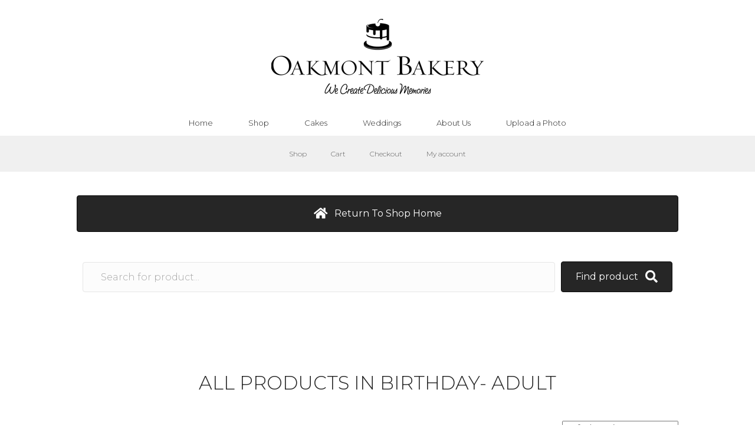

--- FILE ---
content_type: text/html; charset=UTF-8
request_url: https://oakmontbakery.com/product-category/cakes/custom-cakes/birthday-adult/page/2/
body_size: 19777
content:
<!DOCTYPE html>
<html lang="en-US">
<head>
<meta charset="UTF-8" />
<meta name='viewport' content='width=device-width, initial-scale=1.0' />
<meta http-equiv='X-UA-Compatible' content='IE=edge' />
<link rel="profile" href="https://gmpg.org/xfn/11" />
<title>Birthday&#x2d; Adult &#x2d; Page 2 &#x2d; Oakmont Bakery</title>
	<style>img:is([sizes="auto" i], [sizes^="auto," i]) { contain-intrinsic-size: 3000px 1500px }</style>
	
<!-- The SEO Framework by Sybre Waaijer -->
<meta name="robots" content="max-snippet:-1,max-image-preview:large,max-video-preview:-1" />
<link rel="canonical" href="https://oakmontbakery.com/product-category/cakes/custom-cakes/birthday-adult/page/2/" />
<link rel="prev" href="https://oakmontbakery.com/product-category/cakes/custom-cakes/birthday-adult/" />
<link rel="next" href="https://oakmontbakery.com/product-category/cakes/custom-cakes/birthday-adult/page/3/" />
<meta property="og:type" content="website" />
<meta property="og:locale" content="en_US" />
<meta property="og:site_name" content="Oakmont Bakery" />
<meta property="og:title" content="Birthday&#x2d; Adult &#x2d; Page 2" />
<meta property="og:url" content="https://oakmontbakery.com/product-category/cakes/custom-cakes/birthday-adult/page/2/" />
<meta property="og:image" content="https://oakmontbakery.com/wp-content/uploads/2021/01/Masculine-Chocolate-Gold-Drip.jpg" />
<meta property="og:image:width" content="480" />
<meta property="og:image:height" content="480" />
<meta name="twitter:card" content="summary_large_image" />
<meta name="twitter:title" content="Birthday&#x2d; Adult &#x2d; Page 2" />
<meta name="twitter:image" content="https://oakmontbakery.com/wp-content/uploads/2021/01/Masculine-Chocolate-Gold-Drip.jpg" />
<script type="application/ld+json">{"@context":"https://schema.org","@graph":[{"@type":"WebSite","@id":"https://oakmontbakery.com/#/schema/WebSite","url":"https://oakmontbakery.com/","name":"Oakmont Bakery","description":"We Create Delicious Memories","inLanguage":"en-US","potentialAction":{"@type":"SearchAction","target":{"@type":"EntryPoint","urlTemplate":"https://oakmontbakery.com/search/{search_term_string}/"},"query-input":"required name=search_term_string"},"publisher":{"@type":"Organization","@id":"https://oakmontbakery.com/#/schema/Organization","name":"Oakmont Bakery","url":"https://oakmontbakery.com/","logo":{"@type":"ImageObject","url":"https://oakmontbakery.com/wp-content/uploads/2021/03/cropped-Oakmont-Icon.png","contentUrl":"https://oakmontbakery.com/wp-content/uploads/2021/03/cropped-Oakmont-Icon.png","width":512,"height":512}}},{"@type":"CollectionPage","@id":"https://oakmontbakery.com/product-category/cakes/custom-cakes/birthday-adult/page/2/","url":"https://oakmontbakery.com/product-category/cakes/custom-cakes/birthday-adult/page/2/","name":"Birthday&#x2d; Adult &#x2d; Page 2 &#x2d; Oakmont Bakery","inLanguage":"en-US","isPartOf":{"@id":"https://oakmontbakery.com/#/schema/WebSite"},"breadcrumb":{"@type":"BreadcrumbList","@id":"https://oakmontbakery.com/#/schema/BreadcrumbList","itemListElement":[{"@type":"ListItem","position":1,"item":"https://oakmontbakery.com/","name":"Oakmont Bakery"},{"@type":"ListItem","position":2,"item":"https://oakmontbakery.com/product-category/cakes/","name":"Cakes"},{"@type":"ListItem","position":3,"item":"https://oakmontbakery.com/product-category/cakes/custom-cakes/","name":"Custom Cakes"},{"@type":"ListItem","position":4,"name":"Birthday&#x2d; Adult"}]}}]}</script>
<!-- / The SEO Framework by Sybre Waaijer | 3.21ms meta | 0.33ms boot -->

<link rel='dns-prefetch' href='//cdnjs.cloudflare.com' />
<link rel='dns-prefetch' href='//fonts.googleapis.com' />
<link href='https://fonts.gstatic.com' crossorigin rel='preconnect' />
<link rel="alternate" type="application/rss+xml" title="Oakmont Bakery &raquo; Feed" href="https://oakmontbakery.com/feed/" />
<link rel="alternate" type="application/rss+xml" title="Oakmont Bakery &raquo; Comments Feed" href="https://oakmontbakery.com/comments/feed/" />
<link rel="alternate" type="application/rss+xml" title="Oakmont Bakery &raquo; Birthday- Adult Category Feed" href="https://oakmontbakery.com/product-category/cakes/custom-cakes/birthday-adult/feed/" />
<link rel="preload" href="https://cdnjs.cloudflare.com/ajax/libs/foundicons/3.0.0/foundation-icons.woff" as="font" type="font/woff2" crossorigin="anonymous">
<link rel="preload" href="https://oakmontbakery.com/wp-content/plugins/bb-plugin/fonts/fontawesome/5.15.4/webfonts/fa-brands-400.woff2" as="font" type="font/woff2" crossorigin="anonymous">
<link rel="preload" href="https://oakmontbakery.com/wp-content/plugins/bb-plugin/fonts/fontawesome/5.15.4/webfonts/fa-solid-900.woff2" as="font" type="font/woff2" crossorigin="anonymous">
		<!-- This site uses the Google Analytics by ExactMetrics plugin v8.6.1 - Using Analytics tracking - https://www.exactmetrics.com/ -->
							<script src="//www.googletagmanager.com/gtag/js?id=G-RRHM73MRRB"  data-cfasync="false" data-wpfc-render="false" type="text/javascript" async></script>
			<script data-cfasync="false" data-wpfc-render="false" type="text/javascript">
				var em_version = '8.6.1';
				var em_track_user = true;
				var em_no_track_reason = '';
								var ExactMetricsDefaultLocations = {"page_location":"https:\/\/oakmontbakery.com\/product-category\/cakes\/custom-cakes\/birthday-adult\/page\/2\/","page_referrer":"https:\/\/oakmontbakery.com\/product-category\/cakes\/custom-cakes\/birthday-adult\/"};
								if ( typeof ExactMetricsPrivacyGuardFilter === 'function' ) {
					var ExactMetricsLocations = (typeof ExactMetricsExcludeQuery === 'object') ? ExactMetricsPrivacyGuardFilter( ExactMetricsExcludeQuery ) : ExactMetricsPrivacyGuardFilter( ExactMetricsDefaultLocations );
				} else {
					var ExactMetricsLocations = (typeof ExactMetricsExcludeQuery === 'object') ? ExactMetricsExcludeQuery : ExactMetricsDefaultLocations;
				}

								var disableStrs = [
										'ga-disable-G-RRHM73MRRB',
									];

				/* Function to detect opted out users */
				function __gtagTrackerIsOptedOut() {
					for (var index = 0; index < disableStrs.length; index++) {
						if (document.cookie.indexOf(disableStrs[index] + '=true') > -1) {
							return true;
						}
					}

					return false;
				}

				/* Disable tracking if the opt-out cookie exists. */
				if (__gtagTrackerIsOptedOut()) {
					for (var index = 0; index < disableStrs.length; index++) {
						window[disableStrs[index]] = true;
					}
				}

				/* Opt-out function */
				function __gtagTrackerOptout() {
					for (var index = 0; index < disableStrs.length; index++) {
						document.cookie = disableStrs[index] + '=true; expires=Thu, 31 Dec 2099 23:59:59 UTC; path=/';
						window[disableStrs[index]] = true;
					}
				}

				if ('undefined' === typeof gaOptout) {
					function gaOptout() {
						__gtagTrackerOptout();
					}
				}
								window.dataLayer = window.dataLayer || [];

				window.ExactMetricsDualTracker = {
					helpers: {},
					trackers: {},
				};
				if (em_track_user) {
					function __gtagDataLayer() {
						dataLayer.push(arguments);
					}

					function __gtagTracker(type, name, parameters) {
						if (!parameters) {
							parameters = {};
						}

						if (parameters.send_to) {
							__gtagDataLayer.apply(null, arguments);
							return;
						}

						if (type === 'event') {
														parameters.send_to = exactmetrics_frontend.v4_id;
							var hookName = name;
							if (typeof parameters['event_category'] !== 'undefined') {
								hookName = parameters['event_category'] + ':' + name;
							}

							if (typeof ExactMetricsDualTracker.trackers[hookName] !== 'undefined') {
								ExactMetricsDualTracker.trackers[hookName](parameters);
							} else {
								__gtagDataLayer('event', name, parameters);
							}
							
						} else {
							__gtagDataLayer.apply(null, arguments);
						}
					}

					__gtagTracker('js', new Date());
					__gtagTracker('set', {
						'developer_id.dNDMyYj': true,
											});
					if ( ExactMetricsLocations.page_location ) {
						__gtagTracker('set', ExactMetricsLocations);
					}
										__gtagTracker('config', 'G-RRHM73MRRB', {"forceSSL":"true"} );
															window.gtag = __gtagTracker;										(function () {
						/* https://developers.google.com/analytics/devguides/collection/analyticsjs/ */
						/* ga and __gaTracker compatibility shim. */
						var noopfn = function () {
							return null;
						};
						var newtracker = function () {
							return new Tracker();
						};
						var Tracker = function () {
							return null;
						};
						var p = Tracker.prototype;
						p.get = noopfn;
						p.set = noopfn;
						p.send = function () {
							var args = Array.prototype.slice.call(arguments);
							args.unshift('send');
							__gaTracker.apply(null, args);
						};
						var __gaTracker = function () {
							var len = arguments.length;
							if (len === 0) {
								return;
							}
							var f = arguments[len - 1];
							if (typeof f !== 'object' || f === null || typeof f.hitCallback !== 'function') {
								if ('send' === arguments[0]) {
									var hitConverted, hitObject = false, action;
									if ('event' === arguments[1]) {
										if ('undefined' !== typeof arguments[3]) {
											hitObject = {
												'eventAction': arguments[3],
												'eventCategory': arguments[2],
												'eventLabel': arguments[4],
												'value': arguments[5] ? arguments[5] : 1,
											}
										}
									}
									if ('pageview' === arguments[1]) {
										if ('undefined' !== typeof arguments[2]) {
											hitObject = {
												'eventAction': 'page_view',
												'page_path': arguments[2],
											}
										}
									}
									if (typeof arguments[2] === 'object') {
										hitObject = arguments[2];
									}
									if (typeof arguments[5] === 'object') {
										Object.assign(hitObject, arguments[5]);
									}
									if ('undefined' !== typeof arguments[1].hitType) {
										hitObject = arguments[1];
										if ('pageview' === hitObject.hitType) {
											hitObject.eventAction = 'page_view';
										}
									}
									if (hitObject) {
										action = 'timing' === arguments[1].hitType ? 'timing_complete' : hitObject.eventAction;
										hitConverted = mapArgs(hitObject);
										__gtagTracker('event', action, hitConverted);
									}
								}
								return;
							}

							function mapArgs(args) {
								var arg, hit = {};
								var gaMap = {
									'eventCategory': 'event_category',
									'eventAction': 'event_action',
									'eventLabel': 'event_label',
									'eventValue': 'event_value',
									'nonInteraction': 'non_interaction',
									'timingCategory': 'event_category',
									'timingVar': 'name',
									'timingValue': 'value',
									'timingLabel': 'event_label',
									'page': 'page_path',
									'location': 'page_location',
									'title': 'page_title',
									'referrer' : 'page_referrer',
								};
								for (arg in args) {
																		if (!(!args.hasOwnProperty(arg) || !gaMap.hasOwnProperty(arg))) {
										hit[gaMap[arg]] = args[arg];
									} else {
										hit[arg] = args[arg];
									}
								}
								return hit;
							}

							try {
								f.hitCallback();
							} catch (ex) {
							}
						};
						__gaTracker.create = newtracker;
						__gaTracker.getByName = newtracker;
						__gaTracker.getAll = function () {
							return [];
						};
						__gaTracker.remove = noopfn;
						__gaTracker.loaded = true;
						window['__gaTracker'] = __gaTracker;
					})();
									} else {
										console.log("");
					(function () {
						function __gtagTracker() {
							return null;
						}

						window['__gtagTracker'] = __gtagTracker;
						window['gtag'] = __gtagTracker;
					})();
									}
			</script>
				<!-- / Google Analytics by ExactMetrics -->
		<script type="text/javascript">
/* <![CDATA[ */
window._wpemojiSettings = {"baseUrl":"https:\/\/s.w.org\/images\/core\/emoji\/15.0.3\/72x72\/","ext":".png","svgUrl":"https:\/\/s.w.org\/images\/core\/emoji\/15.0.3\/svg\/","svgExt":".svg","source":{"concatemoji":"https:\/\/oakmontbakery.com\/wp-includes\/js\/wp-emoji-release.min.js?ver=6.7.4"}};
/*! This file is auto-generated */
!function(i,n){var o,s,e;function c(e){try{var t={supportTests:e,timestamp:(new Date).valueOf()};sessionStorage.setItem(o,JSON.stringify(t))}catch(e){}}function p(e,t,n){e.clearRect(0,0,e.canvas.width,e.canvas.height),e.fillText(t,0,0);var t=new Uint32Array(e.getImageData(0,0,e.canvas.width,e.canvas.height).data),r=(e.clearRect(0,0,e.canvas.width,e.canvas.height),e.fillText(n,0,0),new Uint32Array(e.getImageData(0,0,e.canvas.width,e.canvas.height).data));return t.every(function(e,t){return e===r[t]})}function u(e,t,n){switch(t){case"flag":return n(e,"\ud83c\udff3\ufe0f\u200d\u26a7\ufe0f","\ud83c\udff3\ufe0f\u200b\u26a7\ufe0f")?!1:!n(e,"\ud83c\uddfa\ud83c\uddf3","\ud83c\uddfa\u200b\ud83c\uddf3")&&!n(e,"\ud83c\udff4\udb40\udc67\udb40\udc62\udb40\udc65\udb40\udc6e\udb40\udc67\udb40\udc7f","\ud83c\udff4\u200b\udb40\udc67\u200b\udb40\udc62\u200b\udb40\udc65\u200b\udb40\udc6e\u200b\udb40\udc67\u200b\udb40\udc7f");case"emoji":return!n(e,"\ud83d\udc26\u200d\u2b1b","\ud83d\udc26\u200b\u2b1b")}return!1}function f(e,t,n){var r="undefined"!=typeof WorkerGlobalScope&&self instanceof WorkerGlobalScope?new OffscreenCanvas(300,150):i.createElement("canvas"),a=r.getContext("2d",{willReadFrequently:!0}),o=(a.textBaseline="top",a.font="600 32px Arial",{});return e.forEach(function(e){o[e]=t(a,e,n)}),o}function t(e){var t=i.createElement("script");t.src=e,t.defer=!0,i.head.appendChild(t)}"undefined"!=typeof Promise&&(o="wpEmojiSettingsSupports",s=["flag","emoji"],n.supports={everything:!0,everythingExceptFlag:!0},e=new Promise(function(e){i.addEventListener("DOMContentLoaded",e,{once:!0})}),new Promise(function(t){var n=function(){try{var e=JSON.parse(sessionStorage.getItem(o));if("object"==typeof e&&"number"==typeof e.timestamp&&(new Date).valueOf()<e.timestamp+604800&&"object"==typeof e.supportTests)return e.supportTests}catch(e){}return null}();if(!n){if("undefined"!=typeof Worker&&"undefined"!=typeof OffscreenCanvas&&"undefined"!=typeof URL&&URL.createObjectURL&&"undefined"!=typeof Blob)try{var e="postMessage("+f.toString()+"("+[JSON.stringify(s),u.toString(),p.toString()].join(",")+"));",r=new Blob([e],{type:"text/javascript"}),a=new Worker(URL.createObjectURL(r),{name:"wpTestEmojiSupports"});return void(a.onmessage=function(e){c(n=e.data),a.terminate(),t(n)})}catch(e){}c(n=f(s,u,p))}t(n)}).then(function(e){for(var t in e)n.supports[t]=e[t],n.supports.everything=n.supports.everything&&n.supports[t],"flag"!==t&&(n.supports.everythingExceptFlag=n.supports.everythingExceptFlag&&n.supports[t]);n.supports.everythingExceptFlag=n.supports.everythingExceptFlag&&!n.supports.flag,n.DOMReady=!1,n.readyCallback=function(){n.DOMReady=!0}}).then(function(){return e}).then(function(){var e;n.supports.everything||(n.readyCallback(),(e=n.source||{}).concatemoji?t(e.concatemoji):e.wpemoji&&e.twemoji&&(t(e.twemoji),t(e.wpemoji)))}))}((window,document),window._wpemojiSettings);
/* ]]> */
</script>
<link rel='stylesheet' id='berocket_mm_quantity_style-css' href='https://oakmontbakery.com/wp-content/plugins/minmax-quantity-for-woocommerce/css/shop.css?ver=1.3.8' type='text/css' media='all' />
<style id='wp-emoji-styles-inline-css' type='text/css'>

	img.wp-smiley, img.emoji {
		display: inline !important;
		border: none !important;
		box-shadow: none !important;
		height: 1em !important;
		width: 1em !important;
		margin: 0 0.07em !important;
		vertical-align: -0.1em !important;
		background: none !important;
		padding: 0 !important;
	}
</style>
<link rel='stylesheet' id='wp-block-library-css' href='https://oakmontbakery.com/wp-includes/css/dist/block-library/style.min.css?ver=6.7.4' type='text/css' media='all' />
<style id='wp-block-library-theme-inline-css' type='text/css'>
.wp-block-audio :where(figcaption){color:#555;font-size:13px;text-align:center}.is-dark-theme .wp-block-audio :where(figcaption){color:#ffffffa6}.wp-block-audio{margin:0 0 1em}.wp-block-code{border:1px solid #ccc;border-radius:4px;font-family:Menlo,Consolas,monaco,monospace;padding:.8em 1em}.wp-block-embed :where(figcaption){color:#555;font-size:13px;text-align:center}.is-dark-theme .wp-block-embed :where(figcaption){color:#ffffffa6}.wp-block-embed{margin:0 0 1em}.blocks-gallery-caption{color:#555;font-size:13px;text-align:center}.is-dark-theme .blocks-gallery-caption{color:#ffffffa6}:root :where(.wp-block-image figcaption){color:#555;font-size:13px;text-align:center}.is-dark-theme :root :where(.wp-block-image figcaption){color:#ffffffa6}.wp-block-image{margin:0 0 1em}.wp-block-pullquote{border-bottom:4px solid;border-top:4px solid;color:currentColor;margin-bottom:1.75em}.wp-block-pullquote cite,.wp-block-pullquote footer,.wp-block-pullquote__citation{color:currentColor;font-size:.8125em;font-style:normal;text-transform:uppercase}.wp-block-quote{border-left:.25em solid;margin:0 0 1.75em;padding-left:1em}.wp-block-quote cite,.wp-block-quote footer{color:currentColor;font-size:.8125em;font-style:normal;position:relative}.wp-block-quote:where(.has-text-align-right){border-left:none;border-right:.25em solid;padding-left:0;padding-right:1em}.wp-block-quote:where(.has-text-align-center){border:none;padding-left:0}.wp-block-quote.is-large,.wp-block-quote.is-style-large,.wp-block-quote:where(.is-style-plain){border:none}.wp-block-search .wp-block-search__label{font-weight:700}.wp-block-search__button{border:1px solid #ccc;padding:.375em .625em}:where(.wp-block-group.has-background){padding:1.25em 2.375em}.wp-block-separator.has-css-opacity{opacity:.4}.wp-block-separator{border:none;border-bottom:2px solid;margin-left:auto;margin-right:auto}.wp-block-separator.has-alpha-channel-opacity{opacity:1}.wp-block-separator:not(.is-style-wide):not(.is-style-dots){width:100px}.wp-block-separator.has-background:not(.is-style-dots){border-bottom:none;height:1px}.wp-block-separator.has-background:not(.is-style-wide):not(.is-style-dots){height:2px}.wp-block-table{margin:0 0 1em}.wp-block-table td,.wp-block-table th{word-break:normal}.wp-block-table :where(figcaption){color:#555;font-size:13px;text-align:center}.is-dark-theme .wp-block-table :where(figcaption){color:#ffffffa6}.wp-block-video :where(figcaption){color:#555;font-size:13px;text-align:center}.is-dark-theme .wp-block-video :where(figcaption){color:#ffffffa6}.wp-block-video{margin:0 0 1em}:root :where(.wp-block-template-part.has-background){margin-bottom:0;margin-top:0;padding:1.25em 2.375em}
</style>
<link rel='stylesheet' id='wc-blocks-vendors-style-css' href='https://oakmontbakery.com/wp-content/plugins/woocommerce/packages/woocommerce-blocks/build/wc-blocks-vendors-style.css?ver=6.1.0' type='text/css' media='all' />
<link rel='stylesheet' id='wc-blocks-style-css' href='https://oakmontbakery.com/wp-content/plugins/woocommerce/packages/woocommerce-blocks/build/wc-blocks-style.css?ver=6.1.0' type='text/css' media='all' />
<style id='classic-theme-styles-inline-css' type='text/css'>
/*! This file is auto-generated */
.wp-block-button__link{color:#fff;background-color:#32373c;border-radius:9999px;box-shadow:none;text-decoration:none;padding:calc(.667em + 2px) calc(1.333em + 2px);font-size:1.125em}.wp-block-file__button{background:#32373c;color:#fff;text-decoration:none}
</style>
<style id='global-styles-inline-css' type='text/css'>
:root{--wp--preset--aspect-ratio--square: 1;--wp--preset--aspect-ratio--4-3: 4/3;--wp--preset--aspect-ratio--3-4: 3/4;--wp--preset--aspect-ratio--3-2: 3/2;--wp--preset--aspect-ratio--2-3: 2/3;--wp--preset--aspect-ratio--16-9: 16/9;--wp--preset--aspect-ratio--9-16: 9/16;--wp--preset--color--black: #000000;--wp--preset--color--cyan-bluish-gray: #abb8c3;--wp--preset--color--white: #ffffff;--wp--preset--color--pale-pink: #f78da7;--wp--preset--color--vivid-red: #cf2e2e;--wp--preset--color--luminous-vivid-orange: #ff6900;--wp--preset--color--luminous-vivid-amber: #fcb900;--wp--preset--color--light-green-cyan: #7bdcb5;--wp--preset--color--vivid-green-cyan: #00d084;--wp--preset--color--pale-cyan-blue: #8ed1fc;--wp--preset--color--vivid-cyan-blue: #0693e3;--wp--preset--color--vivid-purple: #9b51e0;--wp--preset--gradient--vivid-cyan-blue-to-vivid-purple: linear-gradient(135deg,rgba(6,147,227,1) 0%,rgb(155,81,224) 100%);--wp--preset--gradient--light-green-cyan-to-vivid-green-cyan: linear-gradient(135deg,rgb(122,220,180) 0%,rgb(0,208,130) 100%);--wp--preset--gradient--luminous-vivid-amber-to-luminous-vivid-orange: linear-gradient(135deg,rgba(252,185,0,1) 0%,rgba(255,105,0,1) 100%);--wp--preset--gradient--luminous-vivid-orange-to-vivid-red: linear-gradient(135deg,rgba(255,105,0,1) 0%,rgb(207,46,46) 100%);--wp--preset--gradient--very-light-gray-to-cyan-bluish-gray: linear-gradient(135deg,rgb(238,238,238) 0%,rgb(169,184,195) 100%);--wp--preset--gradient--cool-to-warm-spectrum: linear-gradient(135deg,rgb(74,234,220) 0%,rgb(151,120,209) 20%,rgb(207,42,186) 40%,rgb(238,44,130) 60%,rgb(251,105,98) 80%,rgb(254,248,76) 100%);--wp--preset--gradient--blush-light-purple: linear-gradient(135deg,rgb(255,206,236) 0%,rgb(152,150,240) 100%);--wp--preset--gradient--blush-bordeaux: linear-gradient(135deg,rgb(254,205,165) 0%,rgb(254,45,45) 50%,rgb(107,0,62) 100%);--wp--preset--gradient--luminous-dusk: linear-gradient(135deg,rgb(255,203,112) 0%,rgb(199,81,192) 50%,rgb(65,88,208) 100%);--wp--preset--gradient--pale-ocean: linear-gradient(135deg,rgb(255,245,203) 0%,rgb(182,227,212) 50%,rgb(51,167,181) 100%);--wp--preset--gradient--electric-grass: linear-gradient(135deg,rgb(202,248,128) 0%,rgb(113,206,126) 100%);--wp--preset--gradient--midnight: linear-gradient(135deg,rgb(2,3,129) 0%,rgb(40,116,252) 100%);--wp--preset--font-size--small: 13px;--wp--preset--font-size--medium: 20px;--wp--preset--font-size--large: 36px;--wp--preset--font-size--x-large: 42px;--wp--preset--spacing--20: 0.44rem;--wp--preset--spacing--30: 0.67rem;--wp--preset--spacing--40: 1rem;--wp--preset--spacing--50: 1.5rem;--wp--preset--spacing--60: 2.25rem;--wp--preset--spacing--70: 3.38rem;--wp--preset--spacing--80: 5.06rem;--wp--preset--shadow--natural: 6px 6px 9px rgba(0, 0, 0, 0.2);--wp--preset--shadow--deep: 12px 12px 50px rgba(0, 0, 0, 0.4);--wp--preset--shadow--sharp: 6px 6px 0px rgba(0, 0, 0, 0.2);--wp--preset--shadow--outlined: 6px 6px 0px -3px rgba(255, 255, 255, 1), 6px 6px rgba(0, 0, 0, 1);--wp--preset--shadow--crisp: 6px 6px 0px rgba(0, 0, 0, 1);}:where(.is-layout-flex){gap: 0.5em;}:where(.is-layout-grid){gap: 0.5em;}body .is-layout-flex{display: flex;}.is-layout-flex{flex-wrap: wrap;align-items: center;}.is-layout-flex > :is(*, div){margin: 0;}body .is-layout-grid{display: grid;}.is-layout-grid > :is(*, div){margin: 0;}:where(.wp-block-columns.is-layout-flex){gap: 2em;}:where(.wp-block-columns.is-layout-grid){gap: 2em;}:where(.wp-block-post-template.is-layout-flex){gap: 1.25em;}:where(.wp-block-post-template.is-layout-grid){gap: 1.25em;}.has-black-color{color: var(--wp--preset--color--black) !important;}.has-cyan-bluish-gray-color{color: var(--wp--preset--color--cyan-bluish-gray) !important;}.has-white-color{color: var(--wp--preset--color--white) !important;}.has-pale-pink-color{color: var(--wp--preset--color--pale-pink) !important;}.has-vivid-red-color{color: var(--wp--preset--color--vivid-red) !important;}.has-luminous-vivid-orange-color{color: var(--wp--preset--color--luminous-vivid-orange) !important;}.has-luminous-vivid-amber-color{color: var(--wp--preset--color--luminous-vivid-amber) !important;}.has-light-green-cyan-color{color: var(--wp--preset--color--light-green-cyan) !important;}.has-vivid-green-cyan-color{color: var(--wp--preset--color--vivid-green-cyan) !important;}.has-pale-cyan-blue-color{color: var(--wp--preset--color--pale-cyan-blue) !important;}.has-vivid-cyan-blue-color{color: var(--wp--preset--color--vivid-cyan-blue) !important;}.has-vivid-purple-color{color: var(--wp--preset--color--vivid-purple) !important;}.has-black-background-color{background-color: var(--wp--preset--color--black) !important;}.has-cyan-bluish-gray-background-color{background-color: var(--wp--preset--color--cyan-bluish-gray) !important;}.has-white-background-color{background-color: var(--wp--preset--color--white) !important;}.has-pale-pink-background-color{background-color: var(--wp--preset--color--pale-pink) !important;}.has-vivid-red-background-color{background-color: var(--wp--preset--color--vivid-red) !important;}.has-luminous-vivid-orange-background-color{background-color: var(--wp--preset--color--luminous-vivid-orange) !important;}.has-luminous-vivid-amber-background-color{background-color: var(--wp--preset--color--luminous-vivid-amber) !important;}.has-light-green-cyan-background-color{background-color: var(--wp--preset--color--light-green-cyan) !important;}.has-vivid-green-cyan-background-color{background-color: var(--wp--preset--color--vivid-green-cyan) !important;}.has-pale-cyan-blue-background-color{background-color: var(--wp--preset--color--pale-cyan-blue) !important;}.has-vivid-cyan-blue-background-color{background-color: var(--wp--preset--color--vivid-cyan-blue) !important;}.has-vivid-purple-background-color{background-color: var(--wp--preset--color--vivid-purple) !important;}.has-black-border-color{border-color: var(--wp--preset--color--black) !important;}.has-cyan-bluish-gray-border-color{border-color: var(--wp--preset--color--cyan-bluish-gray) !important;}.has-white-border-color{border-color: var(--wp--preset--color--white) !important;}.has-pale-pink-border-color{border-color: var(--wp--preset--color--pale-pink) !important;}.has-vivid-red-border-color{border-color: var(--wp--preset--color--vivid-red) !important;}.has-luminous-vivid-orange-border-color{border-color: var(--wp--preset--color--luminous-vivid-orange) !important;}.has-luminous-vivid-amber-border-color{border-color: var(--wp--preset--color--luminous-vivid-amber) !important;}.has-light-green-cyan-border-color{border-color: var(--wp--preset--color--light-green-cyan) !important;}.has-vivid-green-cyan-border-color{border-color: var(--wp--preset--color--vivid-green-cyan) !important;}.has-pale-cyan-blue-border-color{border-color: var(--wp--preset--color--pale-cyan-blue) !important;}.has-vivid-cyan-blue-border-color{border-color: var(--wp--preset--color--vivid-cyan-blue) !important;}.has-vivid-purple-border-color{border-color: var(--wp--preset--color--vivid-purple) !important;}.has-vivid-cyan-blue-to-vivid-purple-gradient-background{background: var(--wp--preset--gradient--vivid-cyan-blue-to-vivid-purple) !important;}.has-light-green-cyan-to-vivid-green-cyan-gradient-background{background: var(--wp--preset--gradient--light-green-cyan-to-vivid-green-cyan) !important;}.has-luminous-vivid-amber-to-luminous-vivid-orange-gradient-background{background: var(--wp--preset--gradient--luminous-vivid-amber-to-luminous-vivid-orange) !important;}.has-luminous-vivid-orange-to-vivid-red-gradient-background{background: var(--wp--preset--gradient--luminous-vivid-orange-to-vivid-red) !important;}.has-very-light-gray-to-cyan-bluish-gray-gradient-background{background: var(--wp--preset--gradient--very-light-gray-to-cyan-bluish-gray) !important;}.has-cool-to-warm-spectrum-gradient-background{background: var(--wp--preset--gradient--cool-to-warm-spectrum) !important;}.has-blush-light-purple-gradient-background{background: var(--wp--preset--gradient--blush-light-purple) !important;}.has-blush-bordeaux-gradient-background{background: var(--wp--preset--gradient--blush-bordeaux) !important;}.has-luminous-dusk-gradient-background{background: var(--wp--preset--gradient--luminous-dusk) !important;}.has-pale-ocean-gradient-background{background: var(--wp--preset--gradient--pale-ocean) !important;}.has-electric-grass-gradient-background{background: var(--wp--preset--gradient--electric-grass) !important;}.has-midnight-gradient-background{background: var(--wp--preset--gradient--midnight) !important;}.has-small-font-size{font-size: var(--wp--preset--font-size--small) !important;}.has-medium-font-size{font-size: var(--wp--preset--font-size--medium) !important;}.has-large-font-size{font-size: var(--wp--preset--font-size--large) !important;}.has-x-large-font-size{font-size: var(--wp--preset--font-size--x-large) !important;}
:where(.wp-block-post-template.is-layout-flex){gap: 1.25em;}:where(.wp-block-post-template.is-layout-grid){gap: 1.25em;}
:where(.wp-block-columns.is-layout-flex){gap: 2em;}:where(.wp-block-columns.is-layout-grid){gap: 2em;}
:root :where(.wp-block-pullquote){font-size: 1.5em;line-height: 1.6;}
</style>
<link rel='stylesheet' id='dashicons-css' href='https://oakmontbakery.com/wp-includes/css/dashicons.min.css?ver=6.7.4' type='text/css' media='all' />
<link rel='stylesheet' id='pewc-style-css' href='https://oakmontbakery.com/wp-content/plugins/product-extras-for-woocommerce/assets/css/style.css?ver=3.26.17' type='text/css' media='all' />
<style id='pewc-style-inline-css' type='text/css'>

	ul.pewc-product-extra-groups label {
		font-weight: normal !important
	}
	.pewc-preset-style .child-product-wrapper {
		-webkit-justify-content: space-around;
		justify-content: space-around
	}
	.pewc-item-field-wrapper label {
		cursor: pointer
	}
	.pewc-preset-style .pewc-radio-images-wrapper:not(.pewc-components-wrapper),
	.pewc-preset-style .pewc-checkboxes-images-wrapper:not(.pewc-components-wrapper) {
		-webkit-justify-content: space-between;
		justify-content: space-between
	}
	.pewc-preset-style .pewc-radio-list-wrapper .pewc-radio-wrapper,
	.pewc-preset-style .pewc-checkboxes-list-wrapper .pewc-checkbox-wrapper {
		position: relative;
	}
	.pewc-preset-style .pewc-item-products input[type=number].pewc-child-quantity-field.pewc-independent-quantity-field {
		margin-top: 0
	}
	.pewc-preset-style input[type=number].pewc-child-quantity-field {
		margin-left: 0
	}
	.pewc-product-extra-groups .dd-options li {
		margin-bottom: 0
	}
	.pewc-product-extra-groups .dd-options li a,
	.pewc-product-extra-groups .dd-selected {
		padding: 1em
	}
	.pewc-product-extra-groups .dd-pointer {
		right: 1em
	}
	.pewc-product-extra-groups .dd-pointer:after {
		content: "";
	  width: 0.8em;
	  height: 0.5em;
	  background-color: var(--select-arrow);
	  clip-path: polygon(100% 0%, 0 0%, 50% 100%);
	}
	p.pewc-description {
		margin-top: 1em
	}
	
	.pewc-style-shadow .pewc-item {
		padding: 2em;
		margin-bottom: 3em;
		box-shadow: 0px 23px 56px #f1f1f1;
		background: transparent;
		border: 2px solid #f7f7f7;
		border-radius: 0.5em;
		transition: 0.3s box-shadow
	}
	.pewc-style-shadow .pewc-groups-standard .pewc-item {
		width: 95%;
	}
	.pewc-preset-style .pewc-checkbox-form-label,
	.pewc-preset-style .pewc-radio-form-label,
	.pewc-preset-style .pewc-item-field-wrapper,
	.pewc-preset-style .pewc-item-checkbox label {
		display: block;
		position: relative;
		margin-bottom: 12px;
		cursor: pointer;
		-webkit-user-select: none;
		-moz-user-select: none;
		-ms-user-select: none;
		user-select: none;
	}
	.pewc-preset-style .pewc-force-quantity .pewc-component-wrapper,
	.pewc-preset-style .pewc-force-quantity .pewc-component-wrapper img {
		cursor: not-allowed
	}
	.pewc-preset-style .has-enhanced-tooltip .pewc-item-field-wrapper {
		cursor: auto;
	}
	.pewc-preset-style .has-enhanced-tooltip span.pewc-tooltip-button {
		color: rgba( 33,150,243, 1 );
	}
	.pewc-preset-style .has-enhanced-tooltip span.pewc-tooltip-button:hover {
		color: inherit;
	}
	
	.pewc-preset-style .pewc-checkbox-form-label label,
	.pewc-preset-style .pewc-radio-form-label label,
	.pewc-preset-style .pewc-option-list .pewc-item-field-wrapper label,
	.pewc-preset-style .pewc-checkboxes-list-desc-wrapper,
	.pewc-preset-style .pewc-radio-list-desc-wrapper,
	.pewc-preset-style .pewc-option-list td label {
		padding-left: 35px;
	}
	.pewc-preset-style label.pewc-field-label {
		padding-left: 0
	}
	.pewc-preset-style .pewc-checkbox-form-label input,
	.pewc-preset-style .pewc-radio-form-label input,
	.pewc-preset-style .pewc-item-field-wrapper input[type="checkbox"],
	.pewc-preset-style .pewc-item-field-wrapper input[type="radio"],
	.pewc-preset-style input[type="checkbox"].pewc-form-field,
	.pewc-preset-style input[type="checkbox"].pewc-checkbox-form-field,
	.pewc-preset-style input[type="radio"].pewc-radio-form-field {
		position: absolute;
		opacity: 0;
		cursor: pointer;
		height: 0;
		width: 0;
	}
	.pewc-preset-style .pewc-checkbox-form-label span.pewc-theme-element,
	.pewc-preset-style .pewc-radio-form-label span.pewc-theme-element,
	.pewc-preset-style .pewc-item-field-wrapper span.pewc-theme-element,
	.pewc-preset-style .pewc-item-checkbox span.pewc-theme-element,
	.pewc-preset-style .pewc-checkbox-wrapper span.pewc-theme-element,
	.pewc-preset-style .pewc-radio-wrapper span.pewc-theme-element {
		content: "";
		position: absolute;
		top: 0;
		left: 0;
		height: 25px;
		width: 25px;
		background: #eee;
		cursor: pointer
	}
	.pewc-style-colour .pewc-checkbox-form-label span.pewc-theme-element,
	.pewc-style-colour .pewc-radio-form-label span.pewc-theme-element,
	.pewc-style-colour .pewc-item-field-wrapper span.pewc-theme-element,
	.pewc-style-colour .pewc-item-checkbox span.pewc-theme-element,
	.pewc-style-colour .pewc-checkbox-wrapper span.pewc-theme-element,
	.pewc-style-colour .pewc-radio-wrapper span.pewc-theme-element {
		background: rgba( 33,150,243, 0.2 );
	}
	.pewc-preset-style .pewc-item-field-wrapper .pewc-checkboxes-list-wrapper span.pewc-theme-element,
	.pewc-preset-style .pewc-item-field-wrapper .pewc-radio-list-wrapper span.pewc-theme-element,
	.pewc-style-colour .pewc-checkbox-wrapper span.pewc-theme-element {
		top: 50%;
		transform: translateY( -50% )
	}
	.pewc-preset-style .pewc-radio-form-label span.pewc-theme-element,
	.pewc-preset-style .pewc-radio-list-label-wrapper span.pewc-theme-element,
	.pewc-preset-style .pewc-radio-wrapper span.pewc-theme-element {
		border-radius: 50%
	}
	.pewc-preset-style .pewc-checkbox-form-label span.pewc-theme-element:hover,
	.pewc-preset-style .pewc-radio-form-label span.pewc-theme-element:hover,
	.pewc-preset-style .pewc-item-field-wrapper span.pewc-theme-element:hover,
	.pewc-preset-style .pewc-item-checkbox span.pewc-theme-element:hover,
	.pewc-style-colour .pewc-checkbox-wrapper span.pewc-theme-element:hover,
	.pewc-style-colour .pewc-radio-wrapper span.pewc-theme-element:hover {
		background: #ddd;
		transition: background 0.2s;
	}
	.pewc-style-colour .pewc-checkbox-form-label span.pewc-theme-element:hover,
	.pewc-style-colour .pewc-radio-form-label span.pewc-theme-element:hover,
	.pewc-style-colour .pewc-item-field-wrapper span.pewc-theme-element:hover,
	.pewc-style-colour .pewc-item-checkbox span.pewc-theme-element:hover,
	.pewc-style-colour .pewc-checkbox-wrapper span.pewc-theme-element:hover,
	.pewc-style-colour .pewc-radio-wrapper span.pewc-theme-element:hover {
		background: rgba( 33,150,243, 0.4 );
	}
	.pewc-preset-style .pewc-checkbox-form-label input:checked ~ span.pewc-theme-element,
	.pewc-preset-style .pewc-radio-form-label input:checked ~ span.pewc-theme-element,
	.pewc-preset-style .pewc-item-field-wrapper input:checked ~ span.pewc-theme-element,
	.pewc-preset-style .pewc-item-checkbox input:checked ~ span.pewc-theme-element,
	.pewc-preset-style .pewc-checkbox-wrapper input:checked ~ span.pewc-theme-element,
	.pewc-preset-style .pewc-radio-wrapper input:checked ~ span.pewc-theme-element {
		background: #2196F3;
	}
	.pewc-preset-style span.pewc-theme-element:after {
		content: "";
		position: absolute;
		display: none;
	}
	.pewc-preset-style .pewc-checkbox-form-label input:checked ~ span.pewc-theme-element:after,
	.pewc-preset-style .pewc-radio-form-label input:checked ~ span.pewc-theme-element:after,
	.pewc-preset-style .pewc-item-field-wrapper input:checked ~ span.pewc-theme-element:after,
	.pewc-preset-style .pewc-item-checkbox input:checked ~ span.pewc-theme-element:after,
	.pewc-preset-style .pewc-checkbox-wrapper input:checked ~ span.pewc-theme-element:after,
	.pewc-preset-style .pewc-radio-wrapper input:checked ~ span.pewc-theme-element:after {
		display: block;
	}
	.pewc-preset-style .pewc-checkbox-form-label span.pewc-theme-element:after,
	.pewc-preset-style .pewc-item-field-wrapper span.pewc-theme-element:after,
	.pewc-preset-style .pewc-item-checkbox span.pewc-theme-element:after,
	.pewc-preset-style .pewc-checkbox-wrapper span.pewc-theme-element:after,
	.pewc-preset-style .pewc-radio-wrapper span.pewc-theme-element:after {
		left: 9px;
		top: 5px;
		width: 5px;
		height: 10px;
		border: solid white;
		border-width: 0 3px 3px 0;
		-webkit-transform: rotate(45deg);
		-ms-transform: rotate(45deg);
		transform: rotate(45deg);
	}
	.pewc-preset-style .pewc-radio-form-label span.pewc-theme-element:after,
	.pewc-preset-style .pewc-radio-list-label-wrapper span.pewc-theme-element:after {
		top: 7px;
	  left: 7px;
	  width: 8px;
	  height: 8px;
	  border-radius: 50%;
	  background: white;
	}
	.pewc-preset-style .pewc-radio-image-wrapper,
	.pewc-preset-style .pewc-checkbox-image-wrapper {
		border: 2px solid #eee;
		padding: 0.5em;
		position: relative
	}
	.pewc-preset-style .pewc-item-products-radio .pewc-theme-element,
	.pewc-preset-style .pewc-item-products-checkboxes .pewc-theme-element,
	.pewc-preset-style .pewc-item-products-components .pewc-theme-element,
	.pewc-preset-style .pewc-item-image_swatch .pewc-theme-element {
		display: none
	}
	.pewc-preset-style.pewc-show-inputs .pewc-item-products-radio .checked .pewc-theme-element,
	.pewc-preset-style.pewc-show-inputs .pewc-item-products-checkboxes .checked .pewc-theme-element,
	.pewc-preset-style.pewc-show-inputs .pewc-item-products-components .checked .pewc-theme-element,
	.pewc-preset-style.pewc-show-inputs .pewc-item-image_swatch .checked .pewc-theme-element {
		display: block;
		top: 2px;
		left: 2px
	}
	.pewc-preset-style.pewc-show-inputs .pewc-radio-image-wrapper,
	.pewc-preset-style.pewc-show-inputs .pewc-checkbox-image-wrapper {
		border-width: 4px
	}
	.pewc-preset-style .pewc-item[not:.pewc-circular-swatches] .pewc-radio-image-wrapper.checked,
	.pewc-preset-style .pewc-item[not:.pewc-circular-swatches] .pewc-radio-image-wrapper:not(.pewc-checkbox-disabled):hover,
	.pewc-preset-style .pewc-item[not:.pewc-circular-swatches] .pewc-checkbox-image-wrapper.checked,
	.pewc-preset-style .child-product-wrapper:not(.pewc-column-wrapper) .pewc-checkbox-image-wrapper:not(.pewc-checkbox-disabled):hover {
		border: 2px solid #2196F3
	}
	.pewc-preset-style .pewc-radio-image-wrapper label input:checked + img,
	.pewc-preset-style .pewc-checkbox-image-wrapper label input:checked + img {
		border: 0
	}
	.pewc-preset-style .pewc-item-image_swatch .pewc-checkboxes-images-wrapper .pewc-checkbox-image-wrapper,
	.pewc-preset-style ul.pewc-product-extra-groups .pewc-item-image_swatch.pewc-item label,
	.pewc-preset-style .pewc-item-products .child-product-wrapper:not(.pewc-column-wrapper) .pewc-checkbox-image-wrapper:not(.pewc-component-wrapper),
	.pewc-preset-style .pewc-item-products .child-product-wrapper .pewc-radio-image-wrapper:not(.pewc-component-wrapper),
	.pewc-preset-style ul.pewc-product-extra-groups .pewc-item-products.pewc-item label {
		display: -webkit-flex !important;
		display: flex !important;
		-webkit-flex-direction: column;
		flex-direction: column;
	}
	.pewc-quantity-layout-grid .pewc-preset-style .pewc-checkbox-desc-wrapper,
	.pewc-quantity-layout-grid .pewc-preset-style .pewc-radio-desc-wrapper {
		margin-top: auto;
	}
	.pewc-preset-style .products-quantities-independent:not(.pewc-column-wrapper) .pewc-checkbox-desc-wrapper,
	.pewc-preset-style .products-quantities-independent:not(.pewc-column-wrapper) .pewc-radio-desc-wrapper {
		display: grid;
    	grid-template-columns: 80px 1fr;
		-webkit-align-items: center;
		align-items: center
	}
	.pewc-preset-style .pewc-text-swatch .pewc-checkbox-form-label:hover,
    .pewc-preset-style .pewc-text-swatch .pewc-radio-form-label:hover {
      border-color: #2196F3;
    }
	.pewc-preset-style .pewc-text-swatch .pewc-checkbox-form-label.active-swatch,
    .pewc-preset-style .pewc-text-swatch .pewc-radio-form-label.active-swatch {
		border-color: #2196F3;
      	background: #2196F3;
	  	color: #fff;
    }
	.pewc-range-slider {
		color: #2196F3;
	}
	.pewc-preset-style .wp-color-result-text {
		background-color: #f1f1f1;
    	/* padding: 0.5em 1em; */
	}
	.pewc-preset-style .pewc-item-field-wrapper .wp-color-result {
		padding-left: 3em !important;
    	font-size: inherit !important;
	}
	.pewc-preset-style .pewc-item input[type=number],
	.pewc-preset-style .pewc-item input[type=text],
	.pewc-preset-style .pewc-item textarea {
		padding: 0.5em 1em;
		background-color: #f7f7f7;
		outline: 0;
		border: 0;
		-webkit-appearance: none;
		box-sizing: border-box;
		font-weight: normal;
		box-shadow: none;
	}
	.pewc-style-simple .pewc-item input[type=number],
	.pewc-style-simple .pewc-item input[type=text],
	.pewc-style-simple .pewc-item textarea {
		background: none;
		border: 1px solid #ccc
	}
	.pewc-style-colour .pewc-item input[type=number],
	.pewc-style-colour .pewc-item input[type=text],
	.pewc-style-colour .pewc-item textarea {
    	background: rgba( 33,150,243, 0.1 );
	}
	.pewc-preset-style input[type=number]:focus,
	.pewc-preset-style input[type=text]:focus,
	.pewc-preset-style textarea:focus {
    	border: 1px solid rgba( 33,150,243, 0.2 );
	}
	.pewc-style-colour .dropzone {
		border-color: #2196F3;
		background: rgba( 33,150,243, 0.1 )
	}
	.pewc-select-wrapper select {
		background-color: transparent;
		border: none;
		padding: 0 1em 0 0;
		margin: 0;
		width: 100%;
		font-family: inherit;
		font-size: inherit;
		cursor: inherit;
		line-height: inherit;
		outline: none
	}
	.pewc-select-wrapper {
		width: 100%;
		border: 2px solid #eee;
		border-radius: 0;
		padding: 0.75em 0.75em;
		cursor: pointer;
		line-height: 1.1;
		background-color: #fff
	}
	.pewc-preset-style .select2-container--default .select2-selection--single {
		border: 2px solid #eee;
		border-radius: 0;
	}
	.pewc-preset-style .select2-container .select2-selection--single {
		height: auto;
		padding: 0.5em;
	}
	.pewc-preset-style .select2-container--default .select2-selection--single .select2-selection__arrow {
    top: 50%;
    transform: translateY(-50%);
	}
	.pewc-preset-style .dd-select {
		border: 2px solid #eee;
		background: white !important
	}
	.pewc-style-rounded .pewc-item-field-wrapper span.pewc-theme-element {
		border-radius: 0.5em
	}
	.pewc-preset-style.pewc-style-rounded .pewc-radio-form-label span.pewc-theme-element,
	.pewc-preset-style.pewc-style-rounded .pewc-radio-list-label-wrapper span.pewc-theme-element {
		border-radius: 50%
	}
	.pewc-style-rounded input[type=number],
	.pewc-style-rounded input[type=text],
	.pewc-style-rounded textarea,
	.pewc-style-rounded .pewc-radio-image-wrapper,
	.pewc-style-rounded .pewc-checkbox-image-wrapper,
	.pewc-style-rounded .pewc-select-wrapper,
	.pewc-style-rounded .dd-select,
	.pewc-style-rounded .dd-options,
	.pewc-style-rounded .dropzone {
		border-radius: 1em
	}
	.pewc-preset-style .pewc-groups-tabs .pewc-group-wrap {
		background: none;
		padding: 2em 2em 1em;
		margin-bottom: 1em;
		border: 1px solid #eee
	}
	.pewc-style-colour .pewc-groups-tabs .pewc-group-wrap {
		border: 1px solid rgba( 33,150,243, 0.1 );
	}
	.pewc-style-rounded .pewc-groups-tabs .pewc-group-wrap {
		border-radius: 1em;
		border-top-left-radius: 0
	}
	.pewc-preset-style .pewc-tabs-wrapper .pewc-tab {
		background: #f1f1f1;
    border: 1px solid #f1f1f1;
		border-bottom: 1px solid #fff;
    margin-bottom: -1px;
		transition: 0.3s background
	}
	.pewc-style-rounded .pewc-tabs-wrapper .pewc-tab {
		border-top-right-radius: 0.5em;
		border-top-left-radius: 0.5em;
	}
	.pewc-preset-style .pewc-tabs-wrapper .pewc-tab:hover {
		background: #ddd;
	}
	.pewc-style-colour .pewc-tabs-wrapper .pewc-tab {
		background: rgba( 33,150,243, 0.1 );
		border: 1px solid rgba( 33,150,243, 0.1 );
		border-bottom: 0;
	}
	.pewc-style-colour .pewc-tabs-wrapper .pewc-tab:hover {
		background: rgba( 33,150,243, 0.2 );
	}
	.pewc-preset-style .pewc-tabs-wrapper .pewc-tab.active-tab,
	.pewc-style-colour .pewc-tabs-wrapper .pewc-tab.active-tab {
		background: #fff;
		border-bottom-color: #fff
	}
	.pewc-preset-style .pewc-groups-accordion .pewc-group-wrap.group-active .pewc-group-content-wrapper {
		padding: 2em 0;
		background: none
	}
	.pewc-preset-style .pewc-groups-accordion .pewc-group-wrap h3 {
		background: #eee;
	}
	.pewc-style-colour .pewc-groups-accordion .pewc-group-wrap h3 {
		background: rgba( 33,150,243, 0.1 );
	}
	.pewc-style-colour .pewc-steps-wrapper .pewc-tab,
	.pewc-style-colour .pewc-groups-accordion .pewc-group-wrap h3 {
		background: rgba( 33,150,243, 0.1 );
	}
	.pewc-style-colour .pewc-steps-wrapper .pewc-tab:after,
	.pewc-style-colour .pewc-groups-accordion .pewc-group-wrap h3 {
		border-left-color: rgba( 33,150,243, 0.1 );
	}
	.pewc-style-colour .pewc-steps-wrapper .pewc-tab.active-tab,
	.pewc-style-colour .pewc-groups-accordion .pewc-group-wrap.group-active h3 {
		background: rgba( 33,150,243, 0.2 );
	}
	.pewc-style-colour .pewc-steps-wrapper .pewc-tab.active-tab:after,
	.pewc-style-colour .pewc-groups-accordion .pewc-group-wrap.group-active h3 {
		border-left-color: rgba( 33,150,243, 0.2 );
	}

	/* Add-Ons Ultimate character counter */
	.pewc-text-counter-container {float:right; margin-top: 1em;}
	.pewc-text-counter-container .pewc-current-count.error { color:#ff0000; }
	tr td .pewc-text-counter-container {float:none;}
</style>
<link rel='stylesheet' id='woocommerce-layout-css' href='https://oakmontbakery.com/wp-content/plugins/woocommerce/assets/css/woocommerce-layout.css?ver=5.9.0' type='text/css' media='all' />
<link rel='stylesheet' id='woocommerce-smallscreen-css' href='https://oakmontbakery.com/wp-content/plugins/woocommerce/assets/css/woocommerce-smallscreen.css?ver=5.9.0' type='text/css' media='only screen and (max-width: 767px)' />
<link rel='stylesheet' id='woocommerce-general-css' href='https://oakmontbakery.com/wp-content/plugins/woocommerce/assets/css/woocommerce.css?ver=5.9.0' type='text/css' media='all' />
<style id='woocommerce-inline-inline-css' type='text/css'>
.woocommerce form .form-row .required { visibility: visible; }
</style>
<link rel='stylesheet' id='font-awesome-5-css' href='https://oakmontbakery.com/wp-content/plugins/bb-plugin/fonts/fontawesome/5.15.4/css/all.min.css?ver=2.7.1.1' type='text/css' media='all' />
<link rel='stylesheet' id='foundation-icons-css' href='https://cdnjs.cloudflare.com/ajax/libs/foundicons/3.0.0/foundation-icons.css?ver=2.7.1.1' type='text/css' media='all' />
<link rel='stylesheet' id='fl-builder-layout-bundle-9f43d1abe2359252e95b9547f6d7283b-css' href='https://oakmontbakery.com/wp-content/uploads/bb-plugin/cache/9f43d1abe2359252e95b9547f6d7283b-layout-bundle.css?ver=2.7.1.1-1.4.7.1' type='text/css' media='all' />
<link rel='stylesheet' id='jquery-magnificpopup-css' href='https://oakmontbakery.com/wp-content/plugins/bb-plugin/css/jquery.magnificpopup.min.css?ver=2.7.1.1' type='text/css' media='all' />
<link rel='stylesheet' id='base-css' href='https://oakmontbakery.com/wp-content/themes/bb-theme/css/base.min.css?ver=1.7.3' type='text/css' media='all' />
<link rel='stylesheet' id='fl-automator-skin-css' href='https://oakmontbakery.com/wp-content/uploads/bb-theme/skin-65788c59ef4ae.css?ver=1.7.3' type='text/css' media='all' />
<link rel='stylesheet' id='fl-child-theme-css' href='https://oakmontbakery.com/wp-content/themes/tsd-builder-child-theme/style.css?ver=6.7.4' type='text/css' media='all' />
<link rel='stylesheet' id='fl-builder-google-fonts-d3e7bca616f476acef6f0cbb419e5737-css' href='//fonts.googleapis.com/css?family=Montserrat%3A300%2C400%2C700&#038;ver=6.7.4' type='text/css' media='all' />
<script type="text/javascript" src="https://oakmontbakery.com/wp-includes/js/jquery/jquery.min.js?ver=3.7.1" id="jquery-core-js"></script>
<script type="text/javascript" src="https://oakmontbakery.com/wp-includes/js/jquery/jquery-migrate.min.js?ver=3.4.1" id="jquery-migrate-js"></script>
<script type="text/javascript" src="https://oakmontbakery.com/wp-content/plugins/google-analytics-dashboard-for-wp/assets/js/frontend-gtag.min.js?ver=8.6.1" id="exactmetrics-frontend-script-js" async="async" data-wp-strategy="async"></script>
<script data-cfasync="false" data-wpfc-render="false" type="text/javascript" id='exactmetrics-frontend-script-js-extra'>/* <![CDATA[ */
var exactmetrics_frontend = {"js_events_tracking":"true","download_extensions":"zip,mp3,mpeg,pdf,docx,pptx,xlsx,rar","inbound_paths":"[{\"path\":\"\\\/go\\\/\",\"label\":\"affiliate\"},{\"path\":\"\\\/recommend\\\/\",\"label\":\"affiliate\"}]","home_url":"https:\/\/oakmontbakery.com","hash_tracking":"false","v4_id":"G-RRHM73MRRB"};/* ]]> */
</script>
<script type="text/javascript" src="https://oakmontbakery.com/wp-content/plugins/minmax-quantity-for-woocommerce/js/frontend.js?ver=6.7.4" id="berocket-front-cart-js-js"></script>
<script type="text/javascript" src="https://oakmontbakery.com/wp-content/plugins/product-video-for-woocommerce/front/js/html5lightbox.js?ver=1.0.0" id="html5lightbox-js"></script>
<script type="text/javascript" src="https://oakmontbakery.com/wp-content/plugins/product-video-for-woocommerce/front/js/afpv_front.js?ver=1.0.0" id="afpv-front-js"></script>
<script type="text/javascript" src="https://oakmontbakery.com/wp-includes/js/imagesloaded.min.js?ver=6.7.4" id="imagesloaded-js"></script>
<link rel="https://api.w.org/" href="https://oakmontbakery.com/wp-json/" /><link rel="alternate" title="JSON" type="application/json" href="https://oakmontbakery.com/wp-json/wp/v2/product_cat/697" /><link rel="EditURI" type="application/rsd+xml" title="RSD" href="https://oakmontbakery.com/xmlrpc.php?rsd" />
<style></style>  <style type="text/css">
    .pewc-group-content-wrapper {
      background-color:  !important;
    }
    ul.pewc-product-extra-groups {
      margin-left: px;
      margin-bottom: px;
      padding: px;
      background-color: ;
    }
    .pewc-product-extra-groups > li {
      margin-left: px;
      margin-bottom: px;
      padding-top: px;
      padding-bottom: px;
      padding-left: px;
      padding-right: px;
      background-color: ;
      color: 0;
    }

    
    
          .pewc-group-heading-wrapper h3 {
        color: #333;
      }
    
          .pewc-group-heading-wrapper h3 {
        font-size: 32px;
      }
    
          .pewc-preset-style .pewc-groups-accordion .pewc-group-wrap h3 {
        background-color: transparent;
      }
      .pewc-groups-accordion .pewc-group-heading-wrapper, .pewc-preset-style .pewc-groups-accordion .pewc-group-wrap h3 {
        background-color: #eee;
      }
    
          .pewc-group-description {
      color: #222;
      }
    
          .pewc-group-description {
        font-size: 18px;
      }
    
          .pewc-step-buttons .pewc-next-step-button[data-direction="next"] {
        background-color: #eee;
      }
              .pewc-step-buttons .pewc-next-step-button[data-direction="next"] {
        color: #222;
      }
    
          .pewc-step-buttons .pewc-next-step-button[data-direction="previous"] {
        background-color: #eee;
      }
              .pewc-step-buttons .pewc-next-step-button[data-direction="previous"] {
        color: #222;
      }
    
          .pewc-steps-wrapper .pewc-tab  {
        background: #f9f9f9;
      }
      .pewc-steps-wrapper .pewc-tab:after {
        border-left-color: #f9f9f9;
      }
    
          .pewc-steps-wrapper .pewc-tab.active-tab  {
        background: #f1f1f1;
      }
      .pewc-steps-wrapper .pewc-tab.active-tab:after {
        border-left-color: #f1f1f1;
      }
    
          .pewc-preset-style .pewc-tabs-wrapper .pewc-tab  {
        background: #f1f1f1;
        border-color: #f1f1f1;
        border-bottom-color: #fff;

      }
    
          .pewc-preset-style .pewc-tabs-wrapper .pewc-tab.active-tab  {
        background: #fff;
        border-bottom-color: #fff;
      }
    
          .pewc-groups-accordion .pewc-group-wrap h3::before {
        border-color: #222;
      }
    
          .pewc-groups-accordion .pewc-group-wrap h3::before {
        height: 0.3em;
        width: 0.3em;
      }
        
                textarea.pewc-form-field {
      height: em;
    }
          .pewc-has-hex .pewc-radio-images-wrapper[class*=" pewc-columns-"] .pewc-radio-image-wrapper,
      .pewc-hex {
        width: 60px;
      }
                .pewc-hex {
        height: 60px;
      }
          .pewc-preset-style .pewc-radio-image-wrapper.checked,
      .pewc-preset-style .pewc-checkbox-image-wrapper.checked,
      .pewc-preset-style .checked .pewc-hex {
        border-color:  #2196f3;
      }
      /* 3.25.4, so that hover is only applied on screens with mice */
      @media (pointer: fine) {
        .pewc-preset-style .pewc-radio-image-wrapper:hover,
        .pewc-preset-style .pewc-checkbox-image-wrapper:hover,
        .pewc-preset-style .pewc-radio-image-wrapper:hover .pewc-hex {
          border-color:  #2196f3;
        }
      }
          .pewc-preset-style .pewc-radio-image-wrapper,
      .pewc-preset-style .pewc-checkbox-image-wrapper {
        padding: 8px
      }
          .pewc-preset-style .products-quantities-independent:not(.pewc-column-wrapper) .pewc-checkbox-desc-wrapper,
      .pewc-preset-style .products-quantities-independent:not(.pewc-column-wrapper) .pewc-radio-desc-wrapper {
        display: grid;
      }
      </style>
  	<noscript><style>.woocommerce-product-gallery{ opacity: 1 !important; }</style></noscript>
	<style type="text/css">.recentcomments a{display:inline !important;padding:0 !important;margin:0 !important;}</style><link rel="icon" href="https://oakmontbakery.com/wp-content/uploads/2021/03/cropped-Oakmont-Icon-32x32.png" sizes="32x32" />
<link rel="icon" href="https://oakmontbakery.com/wp-content/uploads/2021/03/cropped-Oakmont-Icon-192x192.png" sizes="192x192" />
<link rel="apple-touch-icon" href="https://oakmontbakery.com/wp-content/uploads/2021/03/cropped-Oakmont-Icon-180x180.png" />
<meta name="msapplication-TileImage" content="https://oakmontbakery.com/wp-content/uploads/2021/03/cropped-Oakmont-Icon-270x270.png" />
</head>
<body class="archive paged tax-product_cat term-birthday-adult term-697 paged-2 theme-bb-theme pewc-has-extra-fields pewc-quantity-layout-grid pewc-preset-style pewc-style-simple woocommerce woocommerce-page woocommerce-no-js fl-theme-builder-header fl-theme-builder-header-header fl-theme-builder-footer fl-theme-builder-footer-footer fl-theme-builder-part fl-theme-builder-part-shop-menu fl-theme-builder-archive fl-theme-builder-archive-product-archive fl-framework-base fl-preset-default fl-full-width fl-search-active woo-4" itemscope="itemscope" itemtype="https://schema.org/WebPage">
<div class="fl-page">
	<header class="fl-builder-content fl-builder-content-52 fl-builder-global-templates-locked" data-post-id="52" data-type="header" data-sticky="0" data-sticky-on="" data-sticky-breakpoint="medium" data-shrink="0" data-overlay="0" data-overlay-bg="transparent" data-shrink-image-height="50px" role="banner" itemscope="itemscope" itemtype="http://schema.org/WPHeader"><div class="fl-row fl-row-fixed-width fl-row-bg-none fl-node-5d978dbea7955 fl-row-default-height fl-row-align-center" data-node="5d978dbea7955">
	<div class="fl-row-content-wrap">
								<div class="fl-row-content fl-row-fixed-width fl-node-content">
		
<div class="fl-col-group fl-node-5d978dbea8949" data-node="5d978dbea8949">
			<div class="fl-col fl-node-5d978dbea8a42" data-node="5d978dbea8a42">
	<div class="fl-col-content fl-node-content"><div class="fl-module fl-module-photo fl-node-5d978dbea781b" data-node="5d978dbea781b">
	<div class="fl-module-content fl-node-content">
		<div class="fl-photo fl-photo-align-center" itemscope itemtype="https://schema.org/ImageObject">
	<div class="fl-photo-content fl-photo-img-png">
				<a href="/" target="_self" itemprop="url">
				<img loading="lazy" decoding="async" class="fl-photo-img wp-image-54 size-full" src="https://oakmontbakery.com/wp-content/uploads/2019/10/7cbe0fcd-501b-40a1-9226-8ce6b9729f88@2x.png" alt="Oakmont Bakery - We Create Delicious Memories" itemprop="image" height="374" width="720" title="Oakmont Bakery - We Create Delicious Memories"  data-no-lazy="1" srcset="https://oakmontbakery.com/wp-content/uploads/2019/10/7cbe0fcd-501b-40a1-9226-8ce6b9729f88@2x.png 720w, https://oakmontbakery.com/wp-content/uploads/2019/10/7cbe0fcd-501b-40a1-9226-8ce6b9729f88@2x-600x312.png 600w, https://oakmontbakery.com/wp-content/uploads/2019/10/7cbe0fcd-501b-40a1-9226-8ce6b9729f88@2x-300x156.png 300w" sizes="auto, (max-width: 720px) 100vw, 720px" />
				</a>
					</div>
	</div>
	</div>
</div>
</div>
</div>
	</div>
		</div>
	</div>
</div>
<div class="fl-row fl-row-fixed-width fl-row-bg-none fl-node-5d97937417406 fl-row-default-height fl-row-align-center on-top" data-node="5d97937417406">
	<div class="fl-row-content-wrap">
								<div class="fl-row-content fl-row-fixed-width fl-node-content">
		
<div class="fl-col-group fl-node-5d979374197f5" data-node="5d979374197f5">
			<div class="fl-col fl-node-5d97937419950" data-node="5d97937419950">
	<div class="fl-col-content fl-node-content"><div class="fl-module fl-module-uabb-advanced-menu fl-node-5d979374171b9 om-header-menu" data-node="5d979374171b9">
	<div class="fl-module-content fl-node-content">
			<div class="uabb-creative-menu
	 uabb-creative-menu-accordion-collapse	uabb-menu-default">
		<div class="uabb-creative-menu-mobile-toggle-container"><div class="uabb-creative-menu-mobile-toggle hamburger" tabindex="0"><div class="uabb-svg-container"><svg version="1.1" class="hamburger-menu" xmlns="https://www.w3.org/2000/svg" xmlns:xlink="https://www.w3.org/1999/xlink" viewBox="0 0 50 50">
<rect class="uabb-hamburger-menu-top" width="50" height="10"/>
<rect class="uabb-hamburger-menu-middle" y="20" width="50" height="10"/>
<rect class="uabb-hamburger-menu-bottom" y="40" width="50" height="10"/>
</svg>
</div></div></div>			<div class="uabb-clear"></div>
					<ul id="menu-header-menu" class="menu uabb-creative-menu-horizontal uabb-toggle-none"><li id="menu-item-61" class="menu-item menu-item-type-post_type menu-item-object-page menu-item-home uabb-creative-menu uabb-cm-style"><a href="https://oakmontbakery.com/"><span class="menu-item-text">Home</span></a></li>
<li id="menu-item-684" class="menu-item menu-item-type-post_type menu-item-object-page uabb-creative-menu uabb-cm-style"><a href="https://oakmontbakery.com/shop/"><span class="menu-item-text">Shop</span></a></li>
<li id="menu-item-383" class="menu-item menu-item-type-post_type menu-item-object-page uabb-creative-menu uabb-cm-style"><a href="https://oakmontbakery.com/cakes/"><span class="menu-item-text">Cakes</span></a></li>
<li id="menu-item-78" class="menu-item menu-item-type-post_type menu-item-object-page uabb-creative-menu uabb-cm-style"><a href="https://oakmontbakery.com/weddings/"><span class="menu-item-text">Weddings</span></a></li>
<li id="menu-item-517" class="menu-item menu-item-type-post_type menu-item-object-page uabb-creative-menu uabb-cm-style"><a href="https://oakmontbakery.com/about-usfaqs/"><span class="menu-item-text">About Us</span></a></li>
<li id="menu-item-2779927" class="menu-item menu-item-type-post_type menu-item-object-page uabb-creative-menu uabb-cm-style"><a href="https://oakmontbakery.com/cakes/upload-a-photo/"><span class="menu-item-text">Upload a Photo</span></a></li>
</ul>	</div>

		</div>
</div>
</div>
</div>
	</div>
		</div>
	</div>
</div>
</header><div class="uabb-js-breakpoint" style="display: none;"></div><div class="fl-builder-content fl-builder-content-689 fl-builder-global-templates-locked" data-post-id="689" data-type="part"><div class="fl-row fl-row-full-width fl-row-bg-color fl-node-601dc36444e3b fl-row-default-height fl-row-align-center" data-node="601dc36444e3b">
	<div class="fl-row-content-wrap">
								<div class="fl-row-content fl-row-fixed-width fl-node-content">
		
<div class="fl-col-group fl-node-601dc36444e36" data-node="601dc36444e36">
			<div class="fl-col fl-node-601dc36444e39" data-node="601dc36444e39">
	<div class="fl-col-content fl-node-content"><div class="fl-module fl-module-menu fl-node-601dc36444e3a" data-node="601dc36444e3a">
	<div class="fl-module-content fl-node-content">
		<div class="fl-menu">
		<div class="fl-clear"></div>
	<nav aria-label="Menu" itemscope="itemscope" itemtype="https://schema.org/SiteNavigationElement"><ul id="menu-shop-menu" class="menu fl-menu-horizontal fl-toggle-none"><li id="menu-item-688" class="menu-item menu-item-type-post_type menu-item-object-page"><a href="https://oakmontbakery.com/shop/">Shop</a></li><li id="menu-item-685" class="menu-item menu-item-type-post_type menu-item-object-page"><a href="https://oakmontbakery.com/cart/">Cart</a></li><li id="menu-item-686" class="menu-item menu-item-type-post_type menu-item-object-page"><a href="https://oakmontbakery.com/checkout/">Checkout</a></li><li id="menu-item-687" class="menu-item menu-item-type-post_type menu-item-object-page"><a href="https://oakmontbakery.com/my-account/">My account</a></li></ul></nav></div>
	</div>
</div>
</div>
</div>
	</div>
		</div>
	</div>
</div>
</div><div class="uabb-js-breakpoint" style="display: none;"></div>	<div class="fl-page-content" itemprop="mainContentOfPage">

		<div class="woocommerce-notices-wrapper"></div><div class="fl-builder-content fl-builder-content-694 fl-builder-global-templates-locked" data-post-id="694"><div class="fl-row fl-row-fixed-width fl-row-bg-none fl-node-6036c661995b3 fl-row-default-height fl-row-align-center" data-node="6036c661995b3">
	<div class="fl-row-content-wrap">
								<div class="fl-row-content fl-row-fixed-width fl-node-content">
		
<div class="fl-col-group fl-node-6036c6619f2ac" data-node="6036c6619f2ac">
			<div class="fl-col fl-node-6036c6619f3c3" data-node="6036c6619f3c3">
	<div class="fl-col-content fl-node-content"><div class="fl-module fl-module-button fl-node-6036c8e6f2cf4" data-node="6036c8e6f2cf4">
	<div class="fl-module-content fl-node-content">
		<div class="fl-button-wrap fl-button-width-full fl-button-center fl-button-has-icon">
			<a href="/shop" target="_self" class="fl-button">
					<i class="fl-button-icon fl-button-icon-before fas fa-home" aria-hidden="true"></i>
						<span class="fl-button-text">Return To Shop Home</span>
					</a>
</div>
	</div>
</div>
<div class="fl-module fl-module-search fl-node-6036c66198f91" data-node="6036c66198f91">
	<div class="fl-module-content fl-node-content">
		<div class="fl-search-form fl-search-form-inline fl-search-form-width-full"
	data-template-id="60199af4a709f" data-template-node-id="60199af4dc7d3">
	<div class="fl-search-form-wrap">
		<div class="fl-search-form-fields">
			<div class="fl-search-form-input-wrap">
				<form role="search" aria-label="Search form" method="get" action="https://oakmontbakery.com/">
	<div class="fl-form-field">
		<input type="search" aria-label="Search input" class="fl-search-text" placeholder="Search for product..." value="" name="s" />

			</div>
	</form>
			</div>
			<div class="fl-button-wrap fl-button-width-auto fl-button-center fl-button-has-icon">
			<a href="#" target="_self" class="fl-button">
							<span class="fl-button-text">Find product</span>
						<i class="fl-button-icon fl-button-icon-after fas fa-search" aria-hidden="true"></i>
			</a>
</div>
		</div>
	</div>
</div>
	</div>
</div>
</div>
</div>
	</div>
		</div>
	</div>
</div>
<div class="fl-row fl-row-full-width fl-row-bg-color fl-node-5f062dcd52da5 fl-row-default-height fl-row-align-center sub-cats" data-node="5f062dcd52da5">
	<div class="fl-row-content-wrap">
								<div class="fl-row-content fl-row-fixed-width fl-node-content">
		
<div class="fl-col-group fl-node-5f062dcd55f0f" data-node="5f062dcd55f0f">
			<div class="fl-col fl-node-5f062dcd56035" data-node="5f062dcd56035">
	<div class="fl-col-content fl-node-content"><div class="fl-module fl-module-heading fl-node-5f07380c6f393" data-node="5f07380c6f393">
	<div class="fl-module-content fl-node-content">
		<h2 class="fl-heading">
		<span class="fl-heading-text">Categories in Birthday- Adult</span>
	</h2>
	</div>
</div>
<div class="fl-module fl-module-custom-product-categories fl-node-5f18ae2f86649" data-node="5f18ae2f86649">
	<div class="fl-module-content fl-node-content">
			</div>
</div>
</div>
</div>
	</div>
		</div>
	</div>
</div>
<div class="fl-row fl-row-fixed-width fl-row-bg-none fl-node-5f073048b17a8 fl-row-default-height fl-row-align-center products-list" data-node="5f073048b17a8">
	<div class="fl-row-content-wrap">
								<div class="fl-row-content fl-row-fixed-width fl-node-content">
		
<div class="fl-col-group fl-node-5f073048bbf9b" data-node="5f073048bbf9b">
			<div class="fl-col fl-node-5f073048bc0b9" data-node="5f073048bc0b9">
	<div class="fl-col-content fl-node-content"><div class="fl-module fl-module-heading fl-node-5f0730783543c" data-node="5f0730783543c">
	<div class="fl-module-content fl-node-content">
		<h2 class="fl-heading">
		<span class="fl-heading-text">All Products in Birthday- Adult</span>
	</h2>
	</div>
</div>
<div class="fl-module fl-module-post-grid fl-node-5f063098116c8" data-node="5f063098116c8">
	<div class="fl-module-content fl-node-content">
		<div class="fl-post-module-woo-ordering"><p class="woocommerce-result-count">
	Showing 17&ndash;32 of 86 results</p>
<form class="woocommerce-ordering" method="get">
	<select name="orderby" class="orderby" aria-label="Shop order">
					<option value="menu_order"  selected='selected'>Default sorting</option>
					<option value="popularity" >Sort by popularity</option>
					<option value="date" >Sort by latest</option>
					<option value="price" >Sort by price: low to high</option>
					<option value="price-desc" >Sort by price: high to low</option>
			</select>
	<input type="hidden" name="paged" value="1" />
	</form>
<div class="fl-clear"></div></div>	<div class="fl-post-grid fl-paged-scroll-to" itemscope="itemscope" itemtype="https://schema.org/Collection">
	<div class="fl-post-column">
<div class="fl-post-grid-post fl-post-grid-image-above-title fl-post-columns-post fl-post-align-left post-14297 product type-product status-publish has-post-thumbnail product_cat-any-occasion product_cat-birthday-adult first instock taxable shipping-taxable purchasable product-type-simple" itemscope itemtype="https://schema.org/CreativeWork">

	<meta itemscope itemprop="mainEntityOfPage" itemtype="https://schema.org/WebPage" itemid="https://oakmontbakery.com/product/friendsthe-one-where/" content="FriendsThe One Where&#8230;. (Inscription on Board)" /><meta itemprop="datePublished" content="2021-01-28" /><meta itemprop="dateModified" content="2025-01-24" /><div itemprop="publisher" itemscope itemtype="https://schema.org/Organization"><meta itemprop="name" content="Oakmont Bakery"></div><div itemscope itemprop="author" itemtype="https://schema.org/Person"><meta itemprop="url" content="https://oakmontbakery.com/author/courtneyd/" /><meta itemprop="name" content="Courtney Oft" /></div><div itemscope itemprop="image" itemtype="https://schema.org/ImageObject"><meta itemprop="url" content="https://oakmontbakery.com/wp-content/uploads/2021/01/Friends-cake.jpg" /><meta itemprop="width" content="480" /><meta itemprop="height" content="480" /></div><div itemprop="interactionStatistic" itemscope itemtype="https://schema.org/InteractionCounter"><meta itemprop="interactionType" content="https://schema.org/CommentAction" /><meta itemprop="userInteractionCount" content="0" /></div>	<div class="fl-post-grid-image">

	
	<a href="https://oakmontbakery.com/product/friendsthe-one-where/" rel="bookmark" title="FriendsThe One Where&#8230;. (Inscription on Board)">
		<img width="480" height="480" src="https://oakmontbakery.com/wp-content/uploads/2021/01/Friends-cake.jpg" class="attachment-large size-large wp-post-image" alt="" decoding="async" loading="lazy" srcset="https://oakmontbakery.com/wp-content/uploads/2021/01/Friends-cake.jpg 480w, https://oakmontbakery.com/wp-content/uploads/2021/01/Friends-cake-300x300.jpg 300w, https://oakmontbakery.com/wp-content/uploads/2021/01/Friends-cake-100x100.jpg 100w, https://oakmontbakery.com/wp-content/uploads/2021/01/Friends-cake-150x150.jpg 150w" sizes="auto, (max-width: 480px) 100vw, 480px" />	</a>

	
</div>

	<div class="fl-post-grid-text">

		<h2 class="fl-post-grid-title" itemprop="headline">
			<a href="https://oakmontbakery.com/product/friendsthe-one-where/" title="FriendsThe One Where&#8230;. (Inscription on Board)">Friends<br>The One Where&#8230;. (Inscription on Board)</a>
		</h2>

		
		
		
		
	
	
	
		<div class="woocommerce fl-post-module-woo-meta fl-post-grid-woo-meta">
	<span class="price"><span class="pewc-label-before">This Design Adds</span> <span class="woocommerce-Price-amount amount"><bdi><span class="woocommerce-Price-currencySymbol">&#36;</span>30.00</bdi></span></span>
</div>
		
		<div class="woocommerce fl-post-module-woo-button fl-post-grid-woo-button"><a class="button product_type_simple add_to_cart_button" href="https://oakmontbakery.com/product/friendsthe-one-where/">Buy Now</a></div>
	</div>
</div>

</div>
<div class="fl-post-column">
<div class="fl-post-grid-post fl-post-grid-image-above-title fl-post-columns-post fl-post-align-left post-117537 product type-product status-publish has-post-thumbnail product_cat-birthday-adult product_cat-retirement  instock taxable shipping-taxable purchasable product-type-simple" itemscope itemtype="https://schema.org/CreativeWork">

	<meta itemscope itemprop="mainEntityOfPage" itemtype="https://schema.org/WebPage" itemid="https://oakmontbakery.com/product/craft-brew-flight/" content="Craft Brew FlightKit" /><meta itemprop="datePublished" content="2021-08-11" /><meta itemprop="dateModified" content="2024-08-29" /><div itemprop="publisher" itemscope itemtype="https://schema.org/Organization"><meta itemprop="name" content="Oakmont Bakery"></div><div itemscope itemprop="author" itemtype="https://schema.org/Person"><meta itemprop="url" content="https://oakmontbakery.com/author/courtneyd/" /><meta itemprop="name" content="Courtney Oft" /></div><div itemscope itemprop="image" itemtype="https://schema.org/ImageObject"><meta itemprop="url" content="https://oakmontbakery.com/wp-content/uploads/2021/08/Craft-Brew-Flight.jpg" /><meta itemprop="width" content="600" /><meta itemprop="height" content="600" /></div><div itemprop="interactionStatistic" itemscope itemtype="https://schema.org/InteractionCounter"><meta itemprop="interactionType" content="https://schema.org/CommentAction" /><meta itemprop="userInteractionCount" content="0" /></div>	<div class="fl-post-grid-image">

	
	<a href="https://oakmontbakery.com/product/craft-brew-flight/" rel="bookmark" title="Craft Brew FlightKit">
		<img width="600" height="600" src="https://oakmontbakery.com/wp-content/uploads/2021/08/Craft-Brew-Flight.jpg" class="attachment-large size-large wp-post-image" alt="" decoding="async" loading="lazy" srcset="https://oakmontbakery.com/wp-content/uploads/2021/08/Craft-Brew-Flight.jpg 600w, https://oakmontbakery.com/wp-content/uploads/2021/08/Craft-Brew-Flight-300x300.jpg 300w, https://oakmontbakery.com/wp-content/uploads/2021/08/Craft-Brew-Flight-150x150.jpg 150w, https://oakmontbakery.com/wp-content/uploads/2021/08/Craft-Brew-Flight-100x100.jpg 100w" sizes="auto, (max-width: 600px) 100vw, 600px" />	</a>

	
</div>

	<div class="fl-post-grid-text">

		<h2 class="fl-post-grid-title" itemprop="headline">
			<a href="https://oakmontbakery.com/product/craft-brew-flight/" title="Craft Brew FlightKit">Craft Brew Flight<br>Kit</a>
		</h2>

		
		
		
		
	
	
	
		<div class="woocommerce fl-post-module-woo-meta fl-post-grid-woo-meta">
	<span class="price"><span class="pewc-label-before">This Design Adds</span> <span class="woocommerce-Price-amount amount"><bdi><span class="woocommerce-Price-currencySymbol">&#36;</span>20.00</bdi></span></span>
</div>
		
		<div class="woocommerce fl-post-module-woo-button fl-post-grid-woo-button"><a class="button product_type_simple add_to_cart_button" href="https://oakmontbakery.com/product/craft-brew-flight/">Buy Now</a></div>
	</div>
</div>

</div>
<div class="fl-post-column">
<div class="fl-post-grid-post fl-post-grid-image-above-title fl-post-columns-post fl-post-align-left post-16279 product type-product status-publish has-post-thumbnail product_cat-birthday-adult product_cat-retirement  instock taxable shipping-taxable purchasable product-type-simple" itemscope itemtype="https://schema.org/CreativeWork">

	<meta itemscope itemprop="mainEntityOfPage" itemtype="https://schema.org/WebPage" itemid="https://oakmontbakery.com/product/cheers-beer-mugs/" content="Cheers! Beer Mugs" /><meta itemprop="datePublished" content="2021-03-11" /><meta itemprop="dateModified" content="2024-08-21" /><div itemprop="publisher" itemscope itemtype="https://schema.org/Organization"><meta itemprop="name" content="Oakmont Bakery"></div><div itemscope itemprop="author" itemtype="https://schema.org/Person"><meta itemprop="url" content="https://oakmontbakery.com/author/courtneyd/" /><meta itemprop="name" content="Courtney Oft" /></div><div itemscope itemprop="image" itemtype="https://schema.org/ImageObject"><meta itemprop="url" content="https://oakmontbakery.com/wp-content/uploads/2021/03/Cheersing-Beer-Mugs.jpg" /><meta itemprop="width" content="480" /><meta itemprop="height" content="485" /></div><div itemprop="interactionStatistic" itemscope itemtype="https://schema.org/InteractionCounter"><meta itemprop="interactionType" content="https://schema.org/CommentAction" /><meta itemprop="userInteractionCount" content="0" /></div>	<div class="fl-post-grid-image">

	
	<a href="https://oakmontbakery.com/product/cheers-beer-mugs/" rel="bookmark" title="Cheers! Beer Mugs">
		<img width="480" height="485" src="https://oakmontbakery.com/wp-content/uploads/2021/03/Cheersing-Beer-Mugs.jpg" class="attachment-large size-large wp-post-image" alt="" decoding="async" loading="lazy" srcset="https://oakmontbakery.com/wp-content/uploads/2021/03/Cheersing-Beer-Mugs.jpg 480w, https://oakmontbakery.com/wp-content/uploads/2021/03/Cheersing-Beer-Mugs-297x300.jpg 297w, https://oakmontbakery.com/wp-content/uploads/2021/03/Cheersing-Beer-Mugs-100x100.jpg 100w" sizes="auto, (max-width: 480px) 100vw, 480px" />	</a>

	
</div>

	<div class="fl-post-grid-text">

		<h2 class="fl-post-grid-title" itemprop="headline">
			<a href="https://oakmontbakery.com/product/cheers-beer-mugs/" title="Cheers! Beer Mugs">Cheers! Beer Mugs</a>
		</h2>

		
		
		
		
	
	
	
		<div class="woocommerce fl-post-module-woo-meta fl-post-grid-woo-meta">
	<span class="price"><span class="pewc-label-before">This Design Adds</span> <span class="woocommerce-Price-amount amount"><bdi><span class="woocommerce-Price-currencySymbol">&#36;</span>15.00</bdi></span></span>
</div>
		
		<div class="woocommerce fl-post-module-woo-button fl-post-grid-woo-button"><a class="button product_type_simple add_to_cart_button" href="https://oakmontbakery.com/product/cheers-beer-mugs/">Buy Now</a></div>
	</div>
</div>

</div>
<div class="fl-post-column">
<div class="fl-post-grid-post fl-post-grid-image-above-title fl-post-columns-post fl-post-align-left post-13871 product type-product status-publish has-post-thumbnail product_cat-anniversary product_cat-birthday-adult last instock taxable shipping-taxable purchasable product-type-simple" itemscope itemtype="https://schema.org/CreativeWork">

	<meta itemscope itemprop="mainEntityOfPage" itemtype="https://schema.org/WebPage" itemid="https://oakmontbakery.com/product/champagne-bottle-with-glass/" content="Bottle with Glass" /><meta itemprop="datePublished" content="2021-01-19" /><meta itemprop="dateModified" content="2024-10-26" /><div itemprop="publisher" itemscope itemtype="https://schema.org/Organization"><meta itemprop="name" content="Oakmont Bakery"></div><div itemscope itemprop="author" itemtype="https://schema.org/Person"><meta itemprop="url" content="https://oakmontbakery.com/author/courtneyd/" /><meta itemprop="name" content="Courtney Oft" /></div><div itemscope itemprop="image" itemtype="https://schema.org/ImageObject"><meta itemprop="url" content="https://oakmontbakery.com/wp-content/uploads/2021/01/Champagne-bottle-3.jpg" /><meta itemprop="width" content="480" /><meta itemprop="height" content="480" /></div><div itemprop="interactionStatistic" itemscope itemtype="https://schema.org/InteractionCounter"><meta itemprop="interactionType" content="https://schema.org/CommentAction" /><meta itemprop="userInteractionCount" content="0" /></div>	<div class="fl-post-grid-image">

	
	<a href="https://oakmontbakery.com/product/champagne-bottle-with-glass/" rel="bookmark" title="Bottle with Glass">
		<img width="480" height="480" src="https://oakmontbakery.com/wp-content/uploads/2021/01/Champagne-bottle-3.jpg" class="attachment-large size-large wp-post-image" alt="" decoding="async" loading="lazy" srcset="https://oakmontbakery.com/wp-content/uploads/2021/01/Champagne-bottle-3.jpg 480w, https://oakmontbakery.com/wp-content/uploads/2021/01/Champagne-bottle-3-300x300.jpg 300w, https://oakmontbakery.com/wp-content/uploads/2021/01/Champagne-bottle-3-100x100.jpg 100w, https://oakmontbakery.com/wp-content/uploads/2021/01/Champagne-bottle-3-150x150.jpg 150w" sizes="auto, (max-width: 480px) 100vw, 480px" />	</a>

	
</div>

	<div class="fl-post-grid-text">

		<h2 class="fl-post-grid-title" itemprop="headline">
			<a href="https://oakmontbakery.com/product/champagne-bottle-with-glass/" title="Bottle with Glass">Bottle with Glass</a>
		</h2>

		
		
		
		
	
	
	
		<div class="woocommerce fl-post-module-woo-meta fl-post-grid-woo-meta">
	<span class="price"><span class="pewc-label-before">This Design Adds</span> <span class="woocommerce-Price-amount amount"><bdi><span class="woocommerce-Price-currencySymbol">&#36;</span>20.00</bdi></span></span>
</div>
		
		<div class="woocommerce fl-post-module-woo-button fl-post-grid-woo-button"><a class="button product_type_simple add_to_cart_button" href="https://oakmontbakery.com/product/champagne-bottle-with-glass/">Buy Now</a></div>
	</div>
</div>

</div>
<div class="fl-post-column">
<div class="fl-post-grid-post fl-post-grid-image-above-title fl-post-columns-post fl-post-align-left post-15011 product type-product status-publish has-post-thumbnail product_cat-birthday-adult product_cat-retirement product_cat-summer product_cat-summer-fun first instock taxable shipping-taxable purchasable product-type-simple" itemscope itemtype="https://schema.org/CreativeWork">

	<meta itemscope itemprop="mainEntityOfPage" itemtype="https://schema.org/WebPage" itemid="https://oakmontbakery.com/product/beach-scene/" content="Beach Scene" /><meta itemprop="datePublished" content="2021-02-12" /><meta itemprop="dateModified" content="2024-07-25" /><div itemprop="publisher" itemscope itemtype="https://schema.org/Organization"><meta itemprop="name" content="Oakmont Bakery"></div><div itemscope itemprop="author" itemtype="https://schema.org/Person"><meta itemprop="url" content="https://oakmontbakery.com/author/courtneyd/" /><meta itemprop="name" content="Courtney Oft" /></div><div itemscope itemprop="image" itemtype="https://schema.org/ImageObject"><meta itemprop="url" content="https://oakmontbakery.com/wp-content/uploads/2021/02/Beach-Scene-New.jpg" /><meta itemprop="width" content="480" /><meta itemprop="height" content="480" /></div><div itemprop="interactionStatistic" itemscope itemtype="https://schema.org/InteractionCounter"><meta itemprop="interactionType" content="https://schema.org/CommentAction" /><meta itemprop="userInteractionCount" content="0" /></div>	<div class="fl-post-grid-image">

	
	<a href="https://oakmontbakery.com/product/beach-scene/" rel="bookmark" title="Beach Scene">
		<img width="480" height="480" src="https://oakmontbakery.com/wp-content/uploads/2021/02/Beach-Scene-New.jpg" class="attachment-large size-large wp-post-image" alt="" decoding="async" loading="lazy" srcset="https://oakmontbakery.com/wp-content/uploads/2021/02/Beach-Scene-New.jpg 480w, https://oakmontbakery.com/wp-content/uploads/2021/02/Beach-Scene-New-300x300.jpg 300w, https://oakmontbakery.com/wp-content/uploads/2021/02/Beach-Scene-New-100x100.jpg 100w, https://oakmontbakery.com/wp-content/uploads/2021/02/Beach-Scene-New-150x150.jpg 150w" sizes="auto, (max-width: 480px) 100vw, 480px" />	</a>

	
</div>

	<div class="fl-post-grid-text">

		<h2 class="fl-post-grid-title" itemprop="headline">
			<a href="https://oakmontbakery.com/product/beach-scene/" title="Beach Scene">Beach Scene</a>
		</h2>

		
		
		
		
	
	
	
		<div class="woocommerce fl-post-module-woo-meta fl-post-grid-woo-meta">
	<span class="price"><span class="pewc-label-before">This Design Adds</span> <span class="woocommerce-Price-amount amount"><bdi><span class="woocommerce-Price-currencySymbol">&#36;</span>20.00</bdi></span></span>
</div>
		
		<div class="woocommerce fl-post-module-woo-button fl-post-grid-woo-button"><a class="button product_type_simple add_to_cart_button" href="https://oakmontbakery.com/product/beach-scene/">Buy Now</a></div>
	</div>
</div>

</div>
<div class="fl-post-column">
<div class="fl-post-grid-post fl-post-grid-image-above-title fl-post-columns-post fl-post-align-left post-15490 product type-product status-publish has-post-thumbnail product_cat-any-occasion product_cat-birthday-adult  instock taxable shipping-taxable purchasable product-type-simple" itemscope itemtype="https://schema.org/CreativeWork">

	<meta itemscope itemprop="mainEntityOfPage" itemtype="https://schema.org/WebPage" itemid="https://oakmontbakery.com/product/gerber-daisies/" content="Gerber Daisies" /><meta itemprop="datePublished" content="2021-02-25" /><meta itemprop="dateModified" content="2024-08-21" /><div itemprop="publisher" itemscope itemtype="https://schema.org/Organization"><meta itemprop="name" content="Oakmont Bakery"></div><div itemscope itemprop="author" itemtype="https://schema.org/Person"><meta itemprop="url" content="https://oakmontbakery.com/author/courtneyd/" /><meta itemprop="name" content="Courtney Oft" /></div><div itemscope itemprop="image" itemtype="https://schema.org/ImageObject"><meta itemprop="url" content="https://oakmontbakery.com/wp-content/uploads/2021/02/Gerber-Daisies.jpg" /><meta itemprop="width" content="480" /><meta itemprop="height" content="480" /></div><div itemprop="interactionStatistic" itemscope itemtype="https://schema.org/InteractionCounter"><meta itemprop="interactionType" content="https://schema.org/CommentAction" /><meta itemprop="userInteractionCount" content="0" /></div>	<div class="fl-post-grid-image">

	
	<a href="https://oakmontbakery.com/product/gerber-daisies/" rel="bookmark" title="Gerber Daisies">
		<img width="480" height="480" src="https://oakmontbakery.com/wp-content/uploads/2021/02/Gerber-Daisies.jpg" class="attachment-large size-large wp-post-image" alt="" decoding="async" loading="lazy" srcset="https://oakmontbakery.com/wp-content/uploads/2021/02/Gerber-Daisies.jpg 480w, https://oakmontbakery.com/wp-content/uploads/2021/02/Gerber-Daisies-300x300.jpg 300w, https://oakmontbakery.com/wp-content/uploads/2021/02/Gerber-Daisies-100x100.jpg 100w, https://oakmontbakery.com/wp-content/uploads/2021/02/Gerber-Daisies-150x150.jpg 150w" sizes="auto, (max-width: 480px) 100vw, 480px" />	</a>

	
</div>

	<div class="fl-post-grid-text">

		<h2 class="fl-post-grid-title" itemprop="headline">
			<a href="https://oakmontbakery.com/product/gerber-daisies/" title="Gerber Daisies">Gerber Daisies</a>
		</h2>

		
		
		
		
	
	
	
		<div class="woocommerce fl-post-module-woo-meta fl-post-grid-woo-meta">
	<span class="price"><span class="pewc-label-before">This Design Adds</span> <span class="woocommerce-Price-amount amount"><bdi><span class="woocommerce-Price-currencySymbol">&#36;</span>10.00</bdi></span></span>
</div>
		
		<div class="woocommerce fl-post-module-woo-button fl-post-grid-woo-button"><a class="button product_type_simple add_to_cart_button" href="https://oakmontbakery.com/product/gerber-daisies/">Buy Now</a></div>
	</div>
</div>

</div>
<div class="fl-post-column">
<div class="fl-post-grid-post fl-post-grid-image-above-title fl-post-columns-post fl-post-align-left post-4062858 product type-product status-publish has-post-thumbnail product_cat-any-occasion product_cat-birthday-adult  instock taxable shipping-taxable purchasable product-type-simple" itemscope itemtype="https://schema.org/CreativeWork">

	<meta itemscope itemprop="mainEntityOfPage" itemtype="https://schema.org/WebPage" itemid="https://oakmontbakery.com/product/floral-stencil6-3-layer-cake/" content="Floral Stencil3 Layer Cake" /><meta itemprop="datePublished" content="2024-02-29" /><meta itemprop="dateModified" content="2025-11-05" /><div itemprop="publisher" itemscope itemtype="https://schema.org/Organization"><meta itemprop="name" content="Oakmont Bakery"></div><div itemscope itemprop="author" itemtype="https://schema.org/Person"><meta itemprop="url" content="https://oakmontbakery.com/author/courtneyd/" /><meta itemprop="name" content="Courtney Oft" /></div><div itemscope itemprop="image" itemtype="https://schema.org/ImageObject"><meta itemprop="url" content="https://oakmontbakery.com/wp-content/uploads/2024/02/Floral-Stencils-1.jpg" /><meta itemprop="width" content="480" /><meta itemprop="height" content="480" /></div><div itemprop="interactionStatistic" itemscope itemtype="https://schema.org/InteractionCounter"><meta itemprop="interactionType" content="https://schema.org/CommentAction" /><meta itemprop="userInteractionCount" content="0" /></div>	<div class="fl-post-grid-image">

	
	<a href="https://oakmontbakery.com/product/floral-stencil6-3-layer-cake/" rel="bookmark" title="Floral Stencil3 Layer Cake">
		<img width="480" height="480" src="https://oakmontbakery.com/wp-content/uploads/2024/02/Floral-Stencils-1.jpg" class="attachment-large size-large wp-post-image" alt="" decoding="async" loading="lazy" srcset="https://oakmontbakery.com/wp-content/uploads/2024/02/Floral-Stencils-1.jpg 480w, https://oakmontbakery.com/wp-content/uploads/2024/02/Floral-Stencils-1-300x300.jpg 300w, https://oakmontbakery.com/wp-content/uploads/2024/02/Floral-Stencils-1-150x150.jpg 150w, https://oakmontbakery.com/wp-content/uploads/2024/02/Floral-Stencils-1-100x100.jpg 100w" sizes="auto, (max-width: 480px) 100vw, 480px" />	</a>

	
</div>

	<div class="fl-post-grid-text">

		<h2 class="fl-post-grid-title" itemprop="headline">
			<a href="https://oakmontbakery.com/product/floral-stencil6-3-layer-cake/" title="Floral Stencil3 Layer Cake">Floral Stencil<br>3 Layer Cake</a>
		</h2>

		
		
		
		
	
	
	
		<div class="woocommerce fl-post-module-woo-meta fl-post-grid-woo-meta">
	<span class="price"><span class="pewc-label-before">Starts at</span> <span class="woocommerce-Price-amount amount"><bdi><span class="woocommerce-Price-currencySymbol">&#36;</span>66.00</bdi></span></span>
</div>
		
		<div class="woocommerce fl-post-module-woo-button fl-post-grid-woo-button"><a class="button product_type_simple add_to_cart_button" href="https://oakmontbakery.com/product/floral-stencil6-3-layer-cake/">Buy Now</a></div>
	</div>
</div>

</div>
<div class="fl-post-column">
<div class="fl-post-grid-post fl-post-grid-image-above-title fl-post-columns-post fl-post-align-left post-4062922 product type-product status-publish has-post-thumbnail product_cat-any-occasion product_cat-birthday-adult last instock taxable shipping-taxable purchasable product-type-simple" itemscope itemtype="https://schema.org/CreativeWork">

	<meta itemscope itemprop="mainEntityOfPage" itemtype="https://schema.org/WebPage" itemid="https://oakmontbakery.com/product/the-diva6-3-layer-cake/" content="The Diva3 Layer Cake" /><meta itemprop="datePublished" content="2024-02-29" /><meta itemprop="dateModified" content="2025-11-05" /><div itemprop="publisher" itemscope itemtype="https://schema.org/Organization"><meta itemprop="name" content="Oakmont Bakery"></div><div itemscope itemprop="author" itemtype="https://schema.org/Person"><meta itemprop="url" content="https://oakmontbakery.com/author/courtneyd/" /><meta itemprop="name" content="Courtney Oft" /></div><div itemscope itemprop="image" itemtype="https://schema.org/ImageObject"><meta itemprop="url" content="https://oakmontbakery.com/wp-content/uploads/2024/02/Ruffled-Cascade.jpg" /><meta itemprop="width" content="480" /><meta itemprop="height" content="480" /></div><div itemprop="interactionStatistic" itemscope itemtype="https://schema.org/InteractionCounter"><meta itemprop="interactionType" content="https://schema.org/CommentAction" /><meta itemprop="userInteractionCount" content="0" /></div>	<div class="fl-post-grid-image">

	
	<a href="https://oakmontbakery.com/product/the-diva6-3-layer-cake/" rel="bookmark" title="The Diva3 Layer Cake">
		<img width="480" height="480" src="https://oakmontbakery.com/wp-content/uploads/2024/02/Ruffled-Cascade.jpg" class="attachment-large size-large wp-post-image" alt="" decoding="async" loading="lazy" srcset="https://oakmontbakery.com/wp-content/uploads/2024/02/Ruffled-Cascade.jpg 480w, https://oakmontbakery.com/wp-content/uploads/2024/02/Ruffled-Cascade-300x300.jpg 300w, https://oakmontbakery.com/wp-content/uploads/2024/02/Ruffled-Cascade-150x150.jpg 150w, https://oakmontbakery.com/wp-content/uploads/2024/02/Ruffled-Cascade-100x100.jpg 100w" sizes="auto, (max-width: 480px) 100vw, 480px" />	</a>

	
</div>

	<div class="fl-post-grid-text">

		<h2 class="fl-post-grid-title" itemprop="headline">
			<a href="https://oakmontbakery.com/product/the-diva6-3-layer-cake/" title="The Diva3 Layer Cake">The Diva<br>3 Layer Cake</a>
		</h2>

		
		
		
		
	
	
	
		<div class="woocommerce fl-post-module-woo-meta fl-post-grid-woo-meta">
	<span class="price"><span class="pewc-label-before">Starts at</span> <span class="woocommerce-Price-amount amount"><bdi><span class="woocommerce-Price-currencySymbol">&#36;</span>66.00</bdi></span></span>
</div>
		
		<div class="woocommerce fl-post-module-woo-button fl-post-grid-woo-button"><a class="button product_type_simple add_to_cart_button" href="https://oakmontbakery.com/product/the-diva6-3-layer-cake/">Buy Now</a></div>
	</div>
</div>

</div>
<div class="fl-post-column">
<div class="fl-post-grid-post fl-post-grid-image-above-title fl-post-columns-post fl-post-align-left post-4090723 product type-product status-publish has-post-thumbnail product_cat-any-occasion product_cat-birthday-adult first instock taxable shipping-taxable purchasable product-type-simple" itemscope itemtype="https://schema.org/CreativeWork">

	<meta itemscope itemprop="mainEntityOfPage" itemtype="https://schema.org/WebPage" itemid="https://oakmontbakery.com/product/bow-tiful3-layer-cake/" content="Bow-tiful3 Layer Cake" /><meta itemprop="datePublished" content="2024-03-14" /><meta itemprop="dateModified" content="2025-11-05" /><div itemprop="publisher" itemscope itemtype="https://schema.org/Organization"><meta itemprop="name" content="Oakmont Bakery"></div><div itemscope itemprop="author" itemtype="https://schema.org/Person"><meta itemprop="url" content="https://oakmontbakery.com/author/courtneyd/" /><meta itemprop="name" content="Courtney Oft" /></div><div itemscope itemprop="image" itemtype="https://schema.org/ImageObject"><meta itemprop="url" content="https://oakmontbakery.com/wp-content/uploads/2024/03/Piped-Bows.jpg" /><meta itemprop="width" content="480" /><meta itemprop="height" content="480" /></div><div itemprop="interactionStatistic" itemscope itemtype="https://schema.org/InteractionCounter"><meta itemprop="interactionType" content="https://schema.org/CommentAction" /><meta itemprop="userInteractionCount" content="0" /></div>	<div class="fl-post-grid-image">

	
	<a href="https://oakmontbakery.com/product/bow-tiful3-layer-cake/" rel="bookmark" title="Bow-tiful3 Layer Cake">
		<img width="480" height="480" src="https://oakmontbakery.com/wp-content/uploads/2024/03/Piped-Bows.jpg" class="attachment-large size-large wp-post-image" alt="" decoding="async" loading="lazy" srcset="https://oakmontbakery.com/wp-content/uploads/2024/03/Piped-Bows.jpg 480w, https://oakmontbakery.com/wp-content/uploads/2024/03/Piped-Bows-300x300.jpg 300w, https://oakmontbakery.com/wp-content/uploads/2024/03/Piped-Bows-150x150.jpg 150w, https://oakmontbakery.com/wp-content/uploads/2024/03/Piped-Bows-100x100.jpg 100w" sizes="auto, (max-width: 480px) 100vw, 480px" />	</a>

	
</div>

	<div class="fl-post-grid-text">

		<h2 class="fl-post-grid-title" itemprop="headline">
			<a href="https://oakmontbakery.com/product/bow-tiful3-layer-cake/" title="Bow-tiful3 Layer Cake">Bow-tiful<br>3 Layer Cake</a>
		</h2>

		
		
		
		
	
	
	
		<div class="woocommerce fl-post-module-woo-meta fl-post-grid-woo-meta">
	<span class="price"><span class="pewc-label-before">Starts at</span> <span class="woocommerce-Price-amount amount"><bdi><span class="woocommerce-Price-currencySymbol">&#36;</span>48.00</bdi></span></span>
</div>
		
		<div class="woocommerce fl-post-module-woo-button fl-post-grid-woo-button"><a class="button product_type_simple add_to_cart_button" href="https://oakmontbakery.com/product/bow-tiful3-layer-cake/">Buy Now</a></div>
	</div>
</div>

</div>
<div class="fl-post-column">
<div class="fl-post-grid-post fl-post-grid-image-above-title fl-post-columns-post fl-post-align-left post-361577 product type-product status-publish has-post-thumbnail product_cat-any-occasion product_cat-birthday-adult product_cat-fault-cake  instock taxable shipping-taxable purchasable product-type-simple" itemscope itemtype="https://schema.org/CreativeWork">

	<meta itemscope itemprop="mainEntityOfPage" itemtype="https://schema.org/WebPage" itemid="https://oakmontbakery.com/product/no-faults-here6-3-layer/" content="No Faults Here3 Layer Fault Cake" /><meta itemprop="datePublished" content="2022-01-06" /><meta itemprop="dateModified" content="2025-11-05" /><div itemprop="publisher" itemscope itemtype="https://schema.org/Organization"><meta itemprop="name" content="Oakmont Bakery"></div><div itemscope itemprop="author" itemtype="https://schema.org/Person"><meta itemprop="url" content="https://oakmontbakery.com/author/courtneyd/" /><meta itemprop="name" content="Courtney Oft" /></div><div itemscope itemprop="image" itemtype="https://schema.org/ImageObject"><meta itemprop="url" content="https://oakmontbakery.com/wp-content/uploads/2022/01/Fault-Line-Pink-Purple-Gold.jpg" /><meta itemprop="width" content="480" /><meta itemprop="height" content="480" /></div><div itemprop="interactionStatistic" itemscope itemtype="https://schema.org/InteractionCounter"><meta itemprop="interactionType" content="https://schema.org/CommentAction" /><meta itemprop="userInteractionCount" content="0" /></div>	<div class="fl-post-grid-image">

	
	<a href="https://oakmontbakery.com/product/no-faults-here6-3-layer/" rel="bookmark" title="No Faults Here3 Layer Fault Cake">
		<img width="480" height="480" src="https://oakmontbakery.com/wp-content/uploads/2022/01/Fault-Line-Pink-Purple-Gold.jpg" class="attachment-large size-large wp-post-image" alt="" decoding="async" loading="lazy" srcset="https://oakmontbakery.com/wp-content/uploads/2022/01/Fault-Line-Pink-Purple-Gold.jpg 480w, https://oakmontbakery.com/wp-content/uploads/2022/01/Fault-Line-Pink-Purple-Gold-300x300.jpg 300w, https://oakmontbakery.com/wp-content/uploads/2022/01/Fault-Line-Pink-Purple-Gold-150x150.jpg 150w, https://oakmontbakery.com/wp-content/uploads/2022/01/Fault-Line-Pink-Purple-Gold-100x100.jpg 100w" sizes="auto, (max-width: 480px) 100vw, 480px" />	</a>

	
</div>

	<div class="fl-post-grid-text">

		<h2 class="fl-post-grid-title" itemprop="headline">
			<a href="https://oakmontbakery.com/product/no-faults-here6-3-layer/" title="No Faults Here3 Layer Fault Cake">No Faults Here<br>3 Layer Fault Cake</a>
		</h2>

		
		
		
		
	
	
	
		<div class="woocommerce fl-post-module-woo-meta fl-post-grid-woo-meta">
	<span class="price"><span class="pewc-label-before">Starts at</span> <span class="woocommerce-Price-amount amount"><bdi><span class="woocommerce-Price-currencySymbol">&#36;</span>66.00</bdi></span></span>
</div>
		
		<div class="woocommerce fl-post-module-woo-button fl-post-grid-woo-button"><a class="button product_type_simple add_to_cart_button" href="https://oakmontbakery.com/product/no-faults-here6-3-layer/">Buy Now</a></div>
	</div>
</div>

</div>
<div class="fl-post-column">
<div class="fl-post-grid-post fl-post-grid-image-above-title fl-post-columns-post fl-post-align-left post-14368 product type-product status-publish has-post-thumbnail product_cat-any-occasion product_cat-birthday-adult product_cat-sweet-16  instock taxable shipping-taxable purchasable product-type-simple" itemscope itemtype="https://schema.org/CreativeWork">

	<meta itemscope itemprop="mainEntityOfPage" itemtype="https://schema.org/WebPage" itemid="https://oakmontbakery.com/product/mixed-textures/" content="Mixed Textures (Inscription on Board)" /><meta itemprop="datePublished" content="2021-01-28" /><meta itemprop="dateModified" content="2024-10-05" /><div itemprop="publisher" itemscope itemtype="https://schema.org/Organization"><meta itemprop="name" content="Oakmont Bakery"></div><div itemscope itemprop="author" itemtype="https://schema.org/Person"><meta itemprop="url" content="https://oakmontbakery.com/author/courtneyd/" /><meta itemprop="name" content="Courtney Oft" /></div><div itemscope itemprop="image" itemtype="https://schema.org/ImageObject"><meta itemprop="url" content="https://oakmontbakery.com/wp-content/uploads/2021/01/Mixed-Textures.jpg" /><meta itemprop="width" content="480" /><meta itemprop="height" content="480" /></div><div itemprop="interactionStatistic" itemscope itemtype="https://schema.org/InteractionCounter"><meta itemprop="interactionType" content="https://schema.org/CommentAction" /><meta itemprop="userInteractionCount" content="0" /></div>	<div class="fl-post-grid-image">

	
	<a href="https://oakmontbakery.com/product/mixed-textures/" rel="bookmark" title="Mixed Textures (Inscription on Board)">
		<img width="480" height="480" src="https://oakmontbakery.com/wp-content/uploads/2021/01/Mixed-Textures.jpg" class="attachment-large size-large wp-post-image" alt="" decoding="async" loading="lazy" srcset="https://oakmontbakery.com/wp-content/uploads/2021/01/Mixed-Textures.jpg 480w, https://oakmontbakery.com/wp-content/uploads/2021/01/Mixed-Textures-300x300.jpg 300w, https://oakmontbakery.com/wp-content/uploads/2021/01/Mixed-Textures-100x100.jpg 100w, https://oakmontbakery.com/wp-content/uploads/2021/01/Mixed-Textures-150x150.jpg 150w" sizes="auto, (max-width: 480px) 100vw, 480px" />	</a>

	
</div>

	<div class="fl-post-grid-text">

		<h2 class="fl-post-grid-title" itemprop="headline">
			<a href="https://oakmontbakery.com/product/mixed-textures/" title="Mixed Textures (Inscription on Board)">Mixed Textures (Inscription on Board)</a>
		</h2>

		
		
		
		
	
	
	
		<div class="woocommerce fl-post-module-woo-meta fl-post-grid-woo-meta">
	<span class="price"><span class="pewc-label-before">This Design Adds</span> <span class="woocommerce-Price-amount amount"><bdi><span class="woocommerce-Price-currencySymbol">&#36;</span>30.00</bdi></span></span>
</div>
		
		<div class="woocommerce fl-post-module-woo-button fl-post-grid-woo-button"><a class="button product_type_simple add_to_cart_button" href="https://oakmontbakery.com/product/mixed-textures/">Buy Now</a></div>
	</div>
</div>

</div>
<div class="fl-post-column">
<div class="fl-post-grid-post fl-post-grid-image-above-title fl-post-columns-post fl-post-align-left post-4486073 product type-product status-publish has-post-thumbnail product_cat-activities-games-hobbies product_cat-any-occasion product_cat-birthday-adult product_cat-sweet-16 last instock taxable shipping-taxable purchasable product-type-simple" itemscope itemtype="https://schema.org/CreativeWork">

	<meta itemscope itemprop="mainEntityOfPage" itemtype="https://schema.org/WebPage" itemid="https://oakmontbakery.com/product/primal-pigments-paint-splatterfondant-covered/" content="Primal Pigment Paint SplatterFondant Covered" /><meta itemprop="datePublished" content="2024-09-27" /><meta itemprop="dateModified" content="2024-11-14" /><div itemprop="publisher" itemscope itemtype="https://schema.org/Organization"><meta itemprop="name" content="Oakmont Bakery"></div><div itemscope itemprop="author" itemtype="https://schema.org/Person"><meta itemprop="url" content="https://oakmontbakery.com/author/bossbakery/" /><meta itemprop="name" content="BOSS Bakery" /></div><div itemscope itemprop="image" itemtype="https://schema.org/ImageObject"><meta itemprop="url" content="https://oakmontbakery.com/wp-content/uploads/2024/11/Primal-Pigments.jpg" /><meta itemprop="width" content="768" /><meta itemprop="height" content="769" /></div><div itemprop="interactionStatistic" itemscope itemtype="https://schema.org/InteractionCounter"><meta itemprop="interactionType" content="https://schema.org/CommentAction" /><meta itemprop="userInteractionCount" content="0" /></div>	<div class="fl-post-grid-image">

	
	<a href="https://oakmontbakery.com/product/primal-pigments-paint-splatterfondant-covered/" rel="bookmark" title="Primal Pigment Paint SplatterFondant Covered">
		<img width="768" height="769" src="https://oakmontbakery.com/wp-content/uploads/2024/11/Primal-Pigments.jpg" class="attachment-large size-large wp-post-image" alt="" decoding="async" loading="lazy" srcset="https://oakmontbakery.com/wp-content/uploads/2024/11/Primal-Pigments.jpg 768w, https://oakmontbakery.com/wp-content/uploads/2024/11/Primal-Pigments-300x300.jpg 300w, https://oakmontbakery.com/wp-content/uploads/2024/11/Primal-Pigments-150x150.jpg 150w, https://oakmontbakery.com/wp-content/uploads/2024/11/Primal-Pigments-600x601.jpg 600w, https://oakmontbakery.com/wp-content/uploads/2024/11/Primal-Pigments-100x100.jpg 100w" sizes="auto, (max-width: 768px) 100vw, 768px" />	</a>

	
</div>

	<div class="fl-post-grid-text">

		<h2 class="fl-post-grid-title" itemprop="headline">
			<a href="https://oakmontbakery.com/product/primal-pigments-paint-splatterfondant-covered/" title="Primal Pigment Paint SplatterFondant Covered">Primal Pigment Paint Splatter<br>Fondant Covered</a>
		</h2>

		
		
		
		
	
	
	
		<div class="woocommerce fl-post-module-woo-meta fl-post-grid-woo-meta">
	<span class="price"><span class="pewc-label-before">This Design Adds</span> <span class="woocommerce-Price-amount amount"><bdi><span class="woocommerce-Price-currencySymbol">&#36;</span>40.00</bdi></span></span>
</div>
		
		<div class="woocommerce fl-post-module-woo-button fl-post-grid-woo-button"><a class="button product_type_simple add_to_cart_button" href="https://oakmontbakery.com/product/primal-pigments-paint-splatterfondant-covered/">Buy Now</a></div>
	</div>
</div>

</div>
<div class="fl-post-column">
<div class="fl-post-grid-post fl-post-grid-image-above-title fl-post-columns-post fl-post-align-left post-14750 product type-product status-publish has-post-thumbnail product_cat-any-occasion product_cat-baby-shower product_cat-birthday-adult product_cat-sweet-16 product_cat-bridal-shower first instock taxable shipping-taxable purchasable product-type-simple" itemscope itemtype="https://schema.org/CreativeWork">

	<meta itemscope itemprop="mainEntityOfPage" itemtype="https://schema.org/WebPage" itemid="https://oakmontbakery.com/product/light-pink-sage-greenassorted-buttercream-flowerswith-macarons/" content="Pink &#038; Green Watercolor CamoABF with Macarons &#038; Gold Accents (Inscription on Board)" /><meta itemprop="datePublished" content="2021-02-05" /><meta itemprop="dateModified" content="2025-04-03" /><div itemprop="publisher" itemscope itemtype="https://schema.org/Organization"><meta itemprop="name" content="Oakmont Bakery"></div><div itemscope itemprop="author" itemtype="https://schema.org/Person"><meta itemprop="url" content="https://oakmontbakery.com/author/courtneyd/" /><meta itemprop="name" content="Courtney Oft" /></div><div itemscope itemprop="image" itemtype="https://schema.org/ImageObject"><meta itemprop="url" content="https://oakmontbakery.com/wp-content/uploads/2021/02/Sage-Green-pink-and-gold-water-color-cake.jpg" /><meta itemprop="width" content="480" /><meta itemprop="height" content="480" /></div><div itemprop="interactionStatistic" itemscope itemtype="https://schema.org/InteractionCounter"><meta itemprop="interactionType" content="https://schema.org/CommentAction" /><meta itemprop="userInteractionCount" content="0" /></div>	<div class="fl-post-grid-image">

	
	<a href="https://oakmontbakery.com/product/light-pink-sage-greenassorted-buttercream-flowerswith-macarons/" rel="bookmark" title="Pink &#038; Green Watercolor CamoABF with Macarons &#038; Gold Accents (Inscription on Board)">
		<img width="480" height="480" src="https://oakmontbakery.com/wp-content/uploads/2021/02/Sage-Green-pink-and-gold-water-color-cake.jpg" class="attachment-large size-large wp-post-image" alt="" decoding="async" loading="lazy" srcset="https://oakmontbakery.com/wp-content/uploads/2021/02/Sage-Green-pink-and-gold-water-color-cake.jpg 480w, https://oakmontbakery.com/wp-content/uploads/2021/02/Sage-Green-pink-and-gold-water-color-cake-300x300.jpg 300w, https://oakmontbakery.com/wp-content/uploads/2021/02/Sage-Green-pink-and-gold-water-color-cake-100x100.jpg 100w, https://oakmontbakery.com/wp-content/uploads/2021/02/Sage-Green-pink-and-gold-water-color-cake-150x150.jpg 150w" sizes="auto, (max-width: 480px) 100vw, 480px" />	</a>

	
</div>

	<div class="fl-post-grid-text">

		<h2 class="fl-post-grid-title" itemprop="headline">
			<a href="https://oakmontbakery.com/product/light-pink-sage-greenassorted-buttercream-flowerswith-macarons/" title="Pink &#038; Green Watercolor CamoABF with Macarons &#038; Gold Accents (Inscription on Board)">Pink &#038; Green Watercolor Camo<br>ABF with Macarons &#038; Gold Accents (Inscription on Board)</a>
		</h2>

		
		
		
		
	
	
	
		<div class="woocommerce fl-post-module-woo-meta fl-post-grid-woo-meta">
	<span class="price"><span class="pewc-label-before">This Design Adds</span> <span class="woocommerce-Price-amount amount"><bdi><span class="woocommerce-Price-currencySymbol">&#36;</span>56.00</bdi></span></span>
</div>
		
		<div class="woocommerce fl-post-module-woo-button fl-post-grid-woo-button"><a class="button product_type_simple add_to_cart_button" href="https://oakmontbakery.com/product/light-pink-sage-greenassorted-buttercream-flowerswith-macarons/">Buy Now</a></div>
	</div>
</div>

</div>
<div class="fl-post-column">
<div class="fl-post-grid-post fl-post-grid-image-above-title fl-post-columns-post fl-post-align-left post-4704010 product type-product status-publish has-post-thumbnail product_cat-any-occasion product_cat-birthday-adult  instock taxable shipping-taxable purchasable product-type-simple" itemscope itemtype="https://schema.org/CreativeWork">

	<meta itemscope itemprop="mainEntityOfPage" itemtype="https://schema.org/WebPage" itemid="https://oakmontbakery.com/product/wicked-birthday/" content="Wicked Birthday" /><meta itemprop="datePublished" content="2025-01-09" /><meta itemprop="dateModified" content="2025-01-09" /><div itemprop="publisher" itemscope itemtype="https://schema.org/Organization"><meta itemprop="name" content="Oakmont Bakery"></div><div itemscope itemprop="author" itemtype="https://schema.org/Person"><meta itemprop="url" content="https://oakmontbakery.com/author/courtneyd/" /><meta itemprop="name" content="Courtney Oft" /></div><div itemscope itemprop="image" itemtype="https://schema.org/ImageObject"><meta itemprop="url" content="https://oakmontbakery.com/wp-content/uploads/2025/01/Wicked-Birthday-2.jpg" /><meta itemprop="width" content="768" /><meta itemprop="height" content="768" /></div><div itemprop="interactionStatistic" itemscope itemtype="https://schema.org/InteractionCounter"><meta itemprop="interactionType" content="https://schema.org/CommentAction" /><meta itemprop="userInteractionCount" content="0" /></div>	<div class="fl-post-grid-image">

	
	<a href="https://oakmontbakery.com/product/wicked-birthday/" rel="bookmark" title="Wicked Birthday">
		<img width="768" height="768" src="https://oakmontbakery.com/wp-content/uploads/2025/01/Wicked-Birthday-2.jpg" class="attachment-large size-large wp-post-image" alt="" decoding="async" loading="lazy" srcset="https://oakmontbakery.com/wp-content/uploads/2025/01/Wicked-Birthday-2.jpg 768w, https://oakmontbakery.com/wp-content/uploads/2025/01/Wicked-Birthday-2-300x300.jpg 300w, https://oakmontbakery.com/wp-content/uploads/2025/01/Wicked-Birthday-2-150x150.jpg 150w, https://oakmontbakery.com/wp-content/uploads/2025/01/Wicked-Birthday-2-600x600.jpg 600w, https://oakmontbakery.com/wp-content/uploads/2025/01/Wicked-Birthday-2-100x100.jpg 100w" sizes="auto, (max-width: 768px) 100vw, 768px" />	</a>

	
</div>

	<div class="fl-post-grid-text">

		<h2 class="fl-post-grid-title" itemprop="headline">
			<a href="https://oakmontbakery.com/product/wicked-birthday/" title="Wicked Birthday">Wicked Birthday</a>
		</h2>

		
		
		
		
	
	
	
		<div class="woocommerce fl-post-module-woo-meta fl-post-grid-woo-meta">
	<span class="price"><span class="pewc-label-before">This Design Adds</span> <span class="woocommerce-Price-amount amount"><bdi><span class="woocommerce-Price-currencySymbol">&#36;</span>25.00</bdi></span></span>
</div>
		
		<div class="woocommerce fl-post-module-woo-button fl-post-grid-woo-button"><a class="button product_type_simple add_to_cart_button" href="https://oakmontbakery.com/product/wicked-birthday/">Buy Now</a></div>
	</div>
</div>

</div>
<div class="fl-post-column">
<div class="fl-post-grid-post fl-post-grid-image-above-title fl-post-columns-post fl-post-align-left post-5110059 product type-product status-publish has-post-thumbnail product_cat-any-occasion product_cat-birthday-adult product_cat-sweet-16  instock taxable shipping-taxable purchasable product-type-simple" itemscope itemtype="https://schema.org/CreativeWork">

	<meta itemscope itemprop="mainEntityOfPage" itemtype="https://schema.org/WebPage" itemid="https://oakmontbakery.com/product/its-your-birthday/" content="It&#8217;s Your Birthday!" /><meta itemprop="datePublished" content="2025-07-18" /><meta itemprop="dateModified" content="2025-10-16" /><div itemprop="publisher" itemscope itemtype="https://schema.org/Organization"><meta itemprop="name" content="Oakmont Bakery"></div><div itemscope itemprop="author" itemtype="https://schema.org/Person"><meta itemprop="url" content="https://oakmontbakery.com/author/courtneyd/" /><meta itemprop="name" content="Courtney Oft" /></div><div itemscope itemprop="image" itemtype="https://schema.org/ImageObject"><meta itemprop="url" content="https://oakmontbakery.com/wp-content/uploads/2025/07/Candle-Cake6.jpg" /><meta itemprop="width" content="2238" /><meta itemprop="height" content="2215" /></div><div itemprop="interactionStatistic" itemscope itemtype="https://schema.org/InteractionCounter"><meta itemprop="interactionType" content="https://schema.org/CommentAction" /><meta itemprop="userInteractionCount" content="0" /></div>	<div class="fl-post-grid-image">

	
	<a href="https://oakmontbakery.com/product/its-your-birthday/" rel="bookmark" title="It&#8217;s Your Birthday!">
		<img width="1024" height="1013" src="https://oakmontbakery.com/wp-content/uploads/2025/07/Candle-Cake6-1024x1013.jpg" class="attachment-large size-large wp-post-image" alt="" decoding="async" loading="lazy" srcset="https://oakmontbakery.com/wp-content/uploads/2025/07/Candle-Cake6-1024x1013.jpg 1024w, https://oakmontbakery.com/wp-content/uploads/2025/07/Candle-Cake6-300x297.jpg 300w, https://oakmontbakery.com/wp-content/uploads/2025/07/Candle-Cake6-768x760.jpg 768w, https://oakmontbakery.com/wp-content/uploads/2025/07/Candle-Cake6-1536x1520.jpg 1536w, https://oakmontbakery.com/wp-content/uploads/2025/07/Candle-Cake6-2048x2027.jpg 2048w, https://oakmontbakery.com/wp-content/uploads/2025/07/Candle-Cake6-600x594.jpg 600w, https://oakmontbakery.com/wp-content/uploads/2025/07/Candle-Cake6-100x100.jpg 100w" sizes="auto, (max-width: 1024px) 100vw, 1024px" />	</a>

	
</div>

	<div class="fl-post-grid-text">

		<h2 class="fl-post-grid-title" itemprop="headline">
			<a href="https://oakmontbakery.com/product/its-your-birthday/" title="It&#8217;s Your Birthday!">It&#8217;s Your Birthday!</a>
		</h2>

		
		
		
		
	
	
	
		<div class="woocommerce fl-post-module-woo-meta fl-post-grid-woo-meta">
	<span class="price"><span class="pewc-label-before">This Design Adds</span> <span class="woocommerce-Price-amount amount"><bdi><span class="woocommerce-Price-currencySymbol">&#36;</span>15.00</bdi></span></span>
</div>
		
		<div class="woocommerce fl-post-module-woo-button fl-post-grid-woo-button"><a class="button product_type_simple add_to_cart_button" href="https://oakmontbakery.com/product/its-your-birthday/">Buy Now</a></div>
	</div>
</div>

</div>
<div class="fl-post-column">
<div class="fl-post-grid-post fl-post-grid-image-above-title fl-post-columns-post fl-post-align-left post-4935722 product type-product status-publish has-post-thumbnail product_cat-any-occasion product_cat-birthday-adult product_cat-sweet-16 last instock taxable shipping-taxable purchasable product-type-simple" itemscope itemtype="https://schema.org/CreativeWork">

	<meta itemscope itemprop="mainEntityOfPage" itemtype="https://schema.org/WebPage" itemid="https://oakmontbakery.com/product/floral-garden-inscription-on-board/" content="Floral Garden (Inscription on Board)" /><meta itemprop="datePublished" content="2025-04-27" /><meta itemprop="dateModified" content="2025-08-29" /><div itemprop="publisher" itemscope itemtype="https://schema.org/Organization"><meta itemprop="name" content="Oakmont Bakery"></div><div itemscope itemprop="author" itemtype="https://schema.org/Person"><meta itemprop="url" content="https://oakmontbakery.com/author/courtneyd/" /><meta itemprop="name" content="Courtney Oft" /></div><div itemscope itemprop="image" itemtype="https://schema.org/ImageObject"><meta itemprop="url" content="https://oakmontbakery.com/wp-content/uploads/2025/04/Floral-Garden.jpg" /><meta itemprop="width" content="768" /><meta itemprop="height" content="769" /></div><div itemprop="interactionStatistic" itemscope itemtype="https://schema.org/InteractionCounter"><meta itemprop="interactionType" content="https://schema.org/CommentAction" /><meta itemprop="userInteractionCount" content="0" /></div>	<div class="fl-post-grid-image">

	
	<a href="https://oakmontbakery.com/product/floral-garden-inscription-on-board/" rel="bookmark" title="Floral Garden (Inscription on Board)">
		<img width="768" height="769" src="https://oakmontbakery.com/wp-content/uploads/2025/04/Floral-Garden.jpg" class="attachment-large size-large wp-post-image" alt="" decoding="async" loading="lazy" srcset="https://oakmontbakery.com/wp-content/uploads/2025/04/Floral-Garden.jpg 768w, https://oakmontbakery.com/wp-content/uploads/2025/04/Floral-Garden-300x300.jpg 300w, https://oakmontbakery.com/wp-content/uploads/2025/04/Floral-Garden-150x150.jpg 150w, https://oakmontbakery.com/wp-content/uploads/2025/04/Floral-Garden-600x601.jpg 600w, https://oakmontbakery.com/wp-content/uploads/2025/04/Floral-Garden-100x100.jpg 100w" sizes="auto, (max-width: 768px) 100vw, 768px" />	</a>

	
</div>

	<div class="fl-post-grid-text">

		<h2 class="fl-post-grid-title" itemprop="headline">
			<a href="https://oakmontbakery.com/product/floral-garden-inscription-on-board/" title="Floral Garden (Inscription on Board)">Floral Garden (Inscription on Board)</a>
		</h2>

		
		
		
		
	
	
	
		<div class="woocommerce fl-post-module-woo-meta fl-post-grid-woo-meta">
	<span class="price"><span class="pewc-label-before">This Design Adds</span> <span class="woocommerce-Price-amount amount"><bdi><span class="woocommerce-Price-currencySymbol">&#36;</span>25.00</bdi></span></span>
</div>
		
		<div class="woocommerce fl-post-module-woo-button fl-post-grid-woo-button"><a class="button product_type_simple add_to_cart_button" href="https://oakmontbakery.com/product/floral-garden-inscription-on-board/">Buy Now</a></div>
	</div>
</div>

</div>
	</div>
<div class="fl-clear"></div>
	<div class="fl-builder-pagination" style="display:none;">
	<ul class='page-numbers'>
	<li><a class="prev page-numbers" href="https://oakmontbakery.com/product-category/cakes/custom-cakes/birthday-adult/">&laquo; Previous</a></li>
	<li><a class="page-numbers" href="https://oakmontbakery.com/product-category/cakes/custom-cakes/birthday-adult/">1</a></li>
	<li><span aria-current="page" class="page-numbers current">2</span></li>
	<li><a class="page-numbers" href="https://oakmontbakery.com/product-category/cakes/custom-cakes/birthday-adult/page/3/">3</a></li>
	<li><a class="page-numbers" href="https://oakmontbakery.com/product-category/cakes/custom-cakes/birthday-adult/page/4/">4</a></li>
	<li><span class="page-numbers dots">&hellip;</span></li>
	<li><a class="page-numbers" href="https://oakmontbakery.com/product-category/cakes/custom-cakes/birthday-adult/page/6/">6</a></li>
	<li><a class="next page-numbers" href="https://oakmontbakery.com/product-category/cakes/custom-cakes/birthday-adult/page/3/">Next &raquo;</a></li>
</ul>
	</div>
		</div>
</div>
</div>
</div>
	</div>
		</div>
	</div>
</div>
</div><div class="uabb-js-breakpoint" style="display: none;"></div>
	</div><!-- .fl-page-content -->
	<footer class="fl-builder-content fl-builder-content-105 fl-builder-global-templates-locked" data-post-id="105" data-type="footer" itemscope="itemscope" itemtype="http://schema.org/WPFooter"><div class="fl-row fl-row-fixed-width fl-row-bg-none fl-node-5db6ebbe441a3 fl-row-default-height fl-row-align-center" data-node="5db6ebbe441a3">
	<div class="fl-row-content-wrap">
								<div class="fl-row-content fl-row-fixed-width fl-node-content">
		
<div class="fl-col-group fl-node-5db6ebbe4593f" data-node="5db6ebbe4593f">
			<div class="fl-col fl-node-5db6ebbe45a76" data-node="5db6ebbe45a76">
	<div class="fl-col-content fl-node-content"><div class="fl-module fl-module-icon-group fl-node-5db6ebbe43f63" data-node="5db6ebbe43f63">
	<div class="fl-module-content fl-node-content">
		<div class="fl-icon-group">
	<span class="fl-icon">
								<a href="https://www.facebook.com/OakmontBakery/" target="_blank" rel="noopener" >
							<i class="fab fa-facebook-f" aria-hidden="true"></i>
						</a>
			</span>
		<span class="fl-icon">
								<a href="https://twitter.com/oakmontbakery" target="_blank" rel="noopener" >
							<i class="fab fa-twitter" aria-hidden="true"></i>
						</a>
			</span>
		<span class="fl-icon">
								<a href="https://www.instagram.com/OAKMONTBAKERY/" target="_blank" rel="noopener" >
							<i class="fab fa-instagram" aria-hidden="true"></i>
						</a>
			</span>
		<span class="fl-icon">
								<a href="https://www.yelp.com/biz/oakmont-bakery-oakmont" target="_blank" rel="noopener" >
							<i class="fab fa-yelp" aria-hidden="true"></i>
						</a>
			</span>
		<span class="fl-icon">
								<a href="https://oakmontbakery.com/cakes/upload-a-photo" target="_self">
							<i class="fi-social-picasa" aria-hidden="true"></i>
						</a>
			</span>
	</div>
	</div>
</div>
<div class="fl-module fl-module-heading fl-node-5db6ee8028127" data-node="5db6ee8028127">
	<div class="fl-module-content fl-node-content">
		<h2 class="fl-heading">
		<span class="fl-heading-text">Oakmont Bakery</span>
	</h2>
	</div>
</div>
<div class="fl-module fl-module-rich-text fl-node-5db6ee9457916" data-node="5db6ee9457916">
	<div class="fl-module-content fl-node-content">
		<div class="fl-rich-text">
	<p style="text-align: center;">One Sweet Street<br />
Oakmont, PA 15139<br />
412.826.1606</p>
</div>
	</div>
</div>
<div class="fl-module fl-module-rich-text fl-node-5db6eeb486016" data-node="5db6eeb486016">
	<div class="fl-module-content fl-node-content">
		<div class="fl-rich-text">
	<p><a href="https://goo.gl/maps/uRWWKvsDHNn" target="_blank" rel="noopener">for directions to One Sweet Street, click here</a></p>
</div>
	</div>
</div>
<div class="fl-module fl-module-rich-text fl-node-5db6eefff234c" data-node="5db6eefff234c">
	<div class="fl-module-content fl-node-content">
		<div class="fl-rich-text">
	<p style="text-align: center;"><span style="text-decoration: underline;"><strong><span style="font-size: 18px;">Store Hours</span></strong></span></p>
<p style="text-align: center;">Monday - Saturday: 6 AM - 7 PM<br />
Sunday: 6 AM - 3 PM</p>
</div>
	</div>
</div>
<div class="fl-module fl-module-menu fl-node-60148f72af0ae" data-node="60148f72af0ae">
	<div class="fl-module-content fl-node-content">
		<div class="fl-menu">
		<div class="fl-clear"></div>
	<nav aria-label="Menu" itemscope="itemscope" itemtype="https://schema.org/SiteNavigationElement"><ul id="menu-footer-menu" class="menu fl-menu-horizontal fl-toggle-none"><li id="menu-item-14439" class="menu-item menu-item-type-post_type menu-item-object-page"><a href="https://oakmontbakery.com/about-usfaqs/order-policy/">Order Policy</a></li><li id="menu-item-14438" class="menu-item menu-item-type-post_type menu-item-object-page"><a href="https://oakmontbakery.com/about-usfaqs/privacy-policy/">Privacy Policy</a></li><li id="menu-item-14437" class="menu-item menu-item-type-post_type menu-item-object-page"><a href="https://oakmontbakery.com/about-usfaqs/current-employees/">Current Employees</a></li></ul></nav></div>
	</div>
</div>
</div>
</div>
	</div>
		</div>
	</div>
</div>
</footer><div class="uabb-js-breakpoint" style="display: none;"></div>	</div><!-- .fl-page -->
	<script type="text/javascript">
		(function () {
			var c = document.body.className;
			c = c.replace(/woocommerce-no-js/, 'woocommerce-js');
			document.body.className = c;
		})();
	</script>
	<script type="text/javascript" src="https://oakmontbakery.com/wp-content/plugins/woocommerce/assets/js/jquery-blockui/jquery.blockUI.min.js?ver=2.7.0-wc.5.9.0" id="jquery-blockui-js"></script>
<script type="text/javascript" src="https://oakmontbakery.com/wp-includes/js/jquery/ui/core.min.js?ver=1.13.3" id="jquery-ui-core-js"></script>
<script type="text/javascript" src="https://oakmontbakery.com/wp-includes/js/jquery/ui/datepicker.min.js?ver=1.13.3" id="jquery-ui-datepicker-js"></script>
<script type="text/javascript" id="jquery-ui-datepicker-js-after">
/* <![CDATA[ */
jQuery(function(jQuery){jQuery.datepicker.setDefaults({"closeText":"Close","currentText":"Today","monthNames":["January","February","March","April","May","June","July","August","September","October","November","December"],"monthNamesShort":["Jan","Feb","Mar","Apr","May","Jun","Jul","Aug","Sep","Oct","Nov","Dec"],"nextText":"Next","prevText":"Previous","dayNames":["Sunday","Monday","Tuesday","Wednesday","Thursday","Friday","Saturday"],"dayNamesShort":["Sun","Mon","Tue","Wed","Thu","Fri","Sat"],"dayNamesMin":["S","M","T","W","T","F","S"],"dateFormat":"MM d, yy","firstDay":0,"isRTL":false});});
/* ]]> */
</script>
<script type="text/javascript" src="https://oakmontbakery.com/wp-content/plugins/product-extras-for-woocommerce/assets/js/conditions.js?ver=3.26.17" id="pewc-conditions-js"></script>
<script type="text/javascript" src="https://oakmontbakery.com/wp-content/plugins/product-extras-for-woocommerce/assets/js/select-box.js?ver=3.26.17" id="dd-slick-js"></script>
<script type="text/javascript" id="wc-single-product-js-extra">
/* <![CDATA[ */
var wc_single_product_params = {"i18n_required_rating_text":"Please select a rating","review_rating_required":"yes","flexslider":{"rtl":false,"animation":"slide","smoothHeight":true,"directionNav":false,"controlNav":"thumbnails","slideshow":false,"animationSpeed":500,"animationLoop":false,"allowOneSlide":false},"zoom_enabled":"1","zoom_options":[],"photoswipe_enabled":"1","photoswipe_options":{"shareEl":false,"closeOnScroll":false,"history":false,"hideAnimationDuration":0,"showAnimationDuration":0},"flexslider_enabled":"1"};
/* ]]> */
</script>
<script type="text/javascript" src="https://oakmontbakery.com/wp-content/plugins/woocommerce/assets/js/frontend/single-product.min.js?ver=5.9.0" id="wc-single-product-js"></script>
<script type="text/javascript" src="https://oakmontbakery.com/wp-content/plugins/woocommerce/assets/js/accounting/accounting.min.js?ver=0.4.2" id="accounting-js"></script>
<script type="text/javascript" id="pewc-script-js-extra">
/* <![CDATA[ */
var pewc_vars = {"ajaxurl":"https:\/\/oakmontbakery.com\/wp-admin\/admin-ajax.php","currency_symbol":"$","decimal_separator":".","thousand_separator":",","decimals":"2","price_format":"%1$s%2$s","currency_pos":"left","variable_1":"0","variable_2":"0","variable_3":"0","enable_tooltips":"no","dequeue_tooltips":"","separator":" + ","update_price":"no","disable_qty":"1","product_gallery":".images","product_img_wrap":".woocommerce-product-gallery__image, .woocommerce-product-gallery__image--placeholder","calculations_timer":"0","conditions_timer":"0","remove_spaces":"no","math_round":"no","disable_button_calcs":"no","disable_button_uploads":"no","null_signifier":"*","disable_wcfad_label":"no","disable_wcfad_table":"no","zero_missing_field":"no","set_initial_key":"no","pdf_count":"no","layer_parent":"woocommerce-product-gallery__wrapper","exclude_field_types":"[ \"calculation\", \"information\" ]","exclude_groups":"[]","required_fields_only":"","complete_by_groups":"","progress_bar_log":"","progress_bar_timeout":"150","progress_text":"\"\"","group_progress":"","quickview":"no","pdf_count_timer":"500","allow_text_calcs_fields":[],"multiply_independent":"no","post_id":"4935722","accordion_toggle":"","close_accordion":"no","reset_fields":"no","set_child_quantity_default":"no","child_swatch_ids":"[]","repeatable_fields":["number","select","text","radio"]};
/* ]]> */
</script>
<script type="text/javascript" src="https://oakmontbakery.com/wp-content/plugins/product-extras-for-woocommerce/assets/js/pewc.js?ver=3.26.17" id="pewc-script-js"></script>
<script type="text/javascript" id="wc-add-to-cart-js-extra">
/* <![CDATA[ */
var wc_add_to_cart_params = {"ajax_url":"\/wp-admin\/admin-ajax.php","wc_ajax_url":"\/?wc-ajax=%%endpoint%%","i18n_view_cart":"View cart","cart_url":"https:\/\/oakmontbakery.com\/cart\/","is_cart":"","cart_redirect_after_add":"no"};
/* ]]> */
</script>
<script type="text/javascript" src="https://oakmontbakery.com/wp-content/plugins/woocommerce/assets/js/frontend/add-to-cart.min.js?ver=5.9.0" id="wc-add-to-cart-js"></script>
<script type="text/javascript" src="https://oakmontbakery.com/wp-content/plugins/woocommerce/assets/js/js-cookie/js.cookie.min.js?ver=2.1.4-wc.5.9.0" id="js-cookie-js"></script>
<script type="text/javascript" id="woocommerce-js-extra">
/* <![CDATA[ */
var woocommerce_params = {"ajax_url":"\/wp-admin\/admin-ajax.php","wc_ajax_url":"\/?wc-ajax=%%endpoint%%"};
/* ]]> */
</script>
<script type="text/javascript" src="https://oakmontbakery.com/wp-content/plugins/woocommerce/assets/js/frontend/woocommerce.min.js?ver=5.9.0" id="woocommerce-js"></script>
<script type="text/javascript" id="wc-cart-fragments-js-extra">
/* <![CDATA[ */
var wc_cart_fragments_params = {"ajax_url":"\/wp-admin\/admin-ajax.php","wc_ajax_url":"\/?wc-ajax=%%endpoint%%","cart_hash_key":"wc_cart_hash_1c601dd2d000a35ddd4de6f1adb7e858","fragment_name":"wc_fragments_1c601dd2d000a35ddd4de6f1adb7e858","request_timeout":"5000"};
/* ]]> */
</script>
<script type="text/javascript" src="https://oakmontbakery.com/wp-content/plugins/woocommerce/assets/js/frontend/cart-fragments.min.js?ver=5.9.0" id="wc-cart-fragments-js"></script>
<script type="text/javascript" src="https://oakmontbakery.com/wp-content/plugins/bb-plugin/js/jquery.ba-throttle-debounce.min.js?ver=2.7.1.1" id="jquery-throttle-js"></script>
<script type="text/javascript" src="https://oakmontbakery.com/wp-content/plugins/bb-plugin/js/jquery.infinitescroll.min.js?ver=2.7.1.1" id="jquery-infinitescroll-js"></script>
<script type="text/javascript" src="https://oakmontbakery.com/wp-content/uploads/bb-plugin/cache/4184f0c7f9675f0cb5ac448a54c57df2-layout-bundle.js?ver=2.7.1.1-1.4.7.1" id="fl-builder-layout-bundle-4184f0c7f9675f0cb5ac448a54c57df2-js"></script>
<script type="text/javascript" src="https://oakmontbakery.com/wp-content/plugins/bb-plugin/js/jquery.magnificpopup.min.js?ver=2.7.1.1" id="jquery-magnificpopup-js"></script>
<script type="text/javascript" src="https://oakmontbakery.com/wp-content/plugins/bb-plugin/js/jquery.fitvids.min.js?ver=1.2" id="jquery-fitvids-js"></script>
<script type="text/javascript" id="fl-automator-js-extra">
/* <![CDATA[ */
var themeopts = {"medium_breakpoint":"992","mobile_breakpoint":"768"};
/* ]]> */
</script>
<script type="text/javascript" src="https://oakmontbakery.com/wp-content/themes/bb-theme/js/theme.min.js?ver=1.7.3" id="fl-automator-js"></script>
</body>
</html>

<!--
Performance optimized by W3 Total Cache. Learn more: https://www.boldgrid.com/w3-total-cache/

Page Caching using Disk: Enhanced 

Served from: oakmontbakery.com @ 2026-01-27 23:35:28 by W3 Total Cache
-->